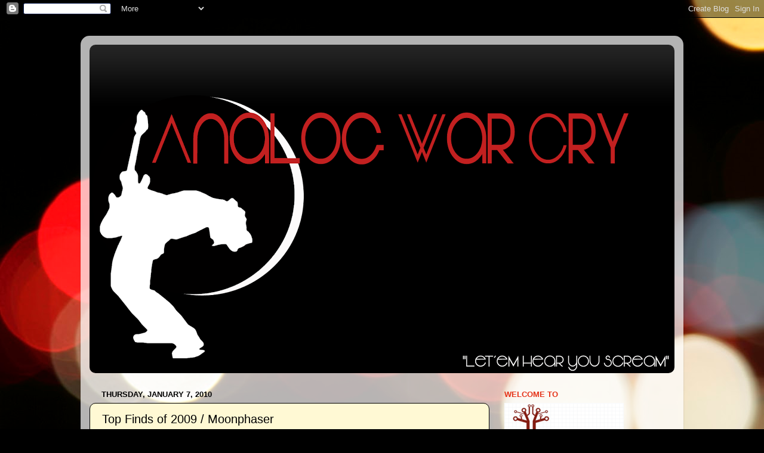

--- FILE ---
content_type: text/html; charset=UTF-8
request_url: http://analogwarcry.blogspot.com/2010/01/top-finds-of-2009-moonphaser.html
body_size: 24543
content:
<!DOCTYPE html>
<html class='v2' dir='ltr' lang='en'>
<head>
<link href='https://www.blogger.com/static/v1/widgets/335934321-css_bundle_v2.css' rel='stylesheet' type='text/css'/>
<meta content='width=1100' name='viewport'/>
<meta content='text/html; charset=UTF-8' http-equiv='Content-Type'/>
<meta content='blogger' name='generator'/>
<link href='http://analogwarcry.blogspot.com/favicon.ico' rel='icon' type='image/x-icon'/>
<link href='http://analogwarcry.blogspot.com/2010/01/top-finds-of-2009-moonphaser.html' rel='canonical'/>
<link rel="alternate" type="application/atom+xml" title="Analog War Cry - Atom" href="http://analogwarcry.blogspot.com/feeds/posts/default" />
<link rel="alternate" type="application/rss+xml" title="Analog War Cry - RSS" href="http://analogwarcry.blogspot.com/feeds/posts/default?alt=rss" />
<link rel="service.post" type="application/atom+xml" title="Analog War Cry - Atom" href="https://www.blogger.com/feeds/5660922115344746686/posts/default" />

<link rel="alternate" type="application/atom+xml" title="Analog War Cry - Atom" href="http://analogwarcry.blogspot.com/feeds/3392454769295599775/comments/default" />
<!--Can't find substitution for tag [blog.ieCssRetrofitLinks]-->
<link href='https://blogger.googleusercontent.com/img/b/R29vZ2xl/AVvXsEhNE8JnytfP_kDQq4xDdE9c0X8Wopie24UelepRvNLeVouTsQ8mAtYTBAthiZW2hAjzbBXueedvn3ld2OPP6hUkrlHC7erAMDrm5qAfxgqXVO4DIIESLXQsoToCHCry7kXmcV250ECUKUU/s400/logo.jpg' rel='image_src'/>
<meta content='http://analogwarcry.blogspot.com/2010/01/top-finds-of-2009-moonphaser.html' property='og:url'/>
<meta content='Top Finds of 2009 / Moonphaser' property='og:title'/>
<meta content='We discovered, got to test, and were introduced to lots of a great gear this past year. In all the years I have been playing music never hav...' property='og:description'/>
<meta content='https://blogger.googleusercontent.com/img/b/R29vZ2xl/AVvXsEhNE8JnytfP_kDQq4xDdE9c0X8Wopie24UelepRvNLeVouTsQ8mAtYTBAthiZW2hAjzbBXueedvn3ld2OPP6hUkrlHC7erAMDrm5qAfxgqXVO4DIIESLXQsoToCHCry7kXmcV250ECUKUU/w1200-h630-p-k-no-nu/logo.jpg' property='og:image'/>
<title>Analog War Cry: Top Finds of 2009 / Moonphaser</title>
<style id='page-skin-1' type='text/css'><!--
/*-----------------------------------------------
Blogger Template Style
Name:     Picture Window
Designer: Blogger
URL:      www.blogger.com
----------------------------------------------- */
/* Content
----------------------------------------------- */
body {
font: normal normal 15px Arial, Tahoma, Helvetica, FreeSans, sans-serif;
color: #000000;
background: #000000 url(//themes.googleusercontent.com/image?id=18Yv0qxYK1UbLtMBOpx2o3N9Z0wqsOsgfdJWTmpRs4JewWLu3-HxArr4pRGA94hV2vwu4) no-repeat fixed top center /* Credit: sebastian-julian (http://www.istockphoto.com/googleimages.php?id=9907478&platform=blogger) */;
}
html body .region-inner {
min-width: 0;
max-width: 100%;
width: auto;
}
.content-outer {
font-size: 90%;
}
a:link {
text-decoration:none;
color: #000000;
}
a:visited {
text-decoration:none;
color: #000000;
}
a:hover {
text-decoration:underline;
color: #9f220d;
}
.content-outer {
background: transparent url(//www.blogblog.com/1kt/transparent/white80.png) repeat scroll top left;
-moz-border-radius: 15px;
-webkit-border-radius: 15px;
-goog-ms-border-radius: 15px;
border-radius: 15px;
-moz-box-shadow: 0 0 3px rgba(0, 0, 0, .15);
-webkit-box-shadow: 0 0 3px rgba(0, 0, 0, .15);
-goog-ms-box-shadow: 0 0 3px rgba(0, 0, 0, .15);
box-shadow: 0 0 3px rgba(0, 0, 0, .15);
margin: 30px auto;
}
.content-inner {
padding: 15px;
}
/* Header
----------------------------------------------- */
.header-outer {
background: #000000 url(//www.blogblog.com/1kt/transparent/header_gradient_shade.png) repeat-x scroll top left;
_background-image: none;
color: #ffffff;
-moz-border-radius: 10px;
-webkit-border-radius: 10px;
-goog-ms-border-radius: 10px;
border-radius: 10px;
}
.Header img, .Header #header-inner {
-moz-border-radius: 10px;
-webkit-border-radius: 10px;
-goog-ms-border-radius: 10px;
border-radius: 10px;
}
.header-inner .Header .titlewrapper,
.header-inner .Header .descriptionwrapper {
padding-left: 30px;
padding-right: 30px;
}
.Header h1 {
font: normal bold 36px Arial, Tahoma, Helvetica, FreeSans, sans-serif;
text-shadow: 1px 1px 3px rgba(0, 0, 0, 0.3);
}
.Header h1 a {
color: #ffffff;
}
.Header .description {
font-size: 130%;
}
/* Tabs
----------------------------------------------- */
.tabs-inner {
margin: .5em 0 0;
padding: 0;
}
.tabs-inner .section {
margin: 0;
}
.tabs-inner .widget ul {
padding: 0;
background: #f1f1f1 url(//www.blogblog.com/1kt/transparent/tabs_gradient_shade.png) repeat scroll bottom;
-moz-border-radius: 10px;
-webkit-border-radius: 10px;
-goog-ms-border-radius: 10px;
border-radius: 10px;
}
.tabs-inner .widget li {
border: none;
}
.tabs-inner .widget li a {
display: inline-block;
padding: .5em 1em;
margin-right: 0;
color: #e53319;
font: normal normal 15px Arial, Tahoma, Helvetica, FreeSans, sans-serif;
-moz-border-radius: 0 0 0 0;
-webkit-border-top-left-radius: 0;
-webkit-border-top-right-radius: 0;
-goog-ms-border-radius: 0 0 0 0;
border-radius: 0 0 0 0;
background: transparent none no-repeat scroll top left;
border-right: 1px solid #c6c6c6;
}
.tabs-inner .widget li:first-child a {
padding-left: 1.25em;
-moz-border-radius-topleft: 10px;
-moz-border-radius-bottomleft: 10px;
-webkit-border-top-left-radius: 10px;
-webkit-border-bottom-left-radius: 10px;
-goog-ms-border-top-left-radius: 10px;
-goog-ms-border-bottom-left-radius: 10px;
border-top-left-radius: 10px;
border-bottom-left-radius: 10px;
}
.tabs-inner .widget li.selected a,
.tabs-inner .widget li a:hover {
position: relative;
z-index: 1;
background: #ffffff url(//www.blogblog.com/1kt/transparent/tabs_gradient_shade.png) repeat scroll bottom;
color: #000000;
-moz-box-shadow: 0 0 0 rgba(0, 0, 0, .15);
-webkit-box-shadow: 0 0 0 rgba(0, 0, 0, .15);
-goog-ms-box-shadow: 0 0 0 rgba(0, 0, 0, .15);
box-shadow: 0 0 0 rgba(0, 0, 0, .15);
}
/* Headings
----------------------------------------------- */
h2 {
font: bold normal 13px Arial, Tahoma, Helvetica, FreeSans, sans-serif;
text-transform: uppercase;
color: #e53319;
margin: .5em 0;
}
/* Main
----------------------------------------------- */
.main-outer {
background: transparent none repeat scroll top center;
-moz-border-radius: 0 0 0 0;
-webkit-border-top-left-radius: 0;
-webkit-border-top-right-radius: 0;
-webkit-border-bottom-left-radius: 0;
-webkit-border-bottom-right-radius: 0;
-goog-ms-border-radius: 0 0 0 0;
border-radius: 0 0 0 0;
-moz-box-shadow: 0 0 0 rgba(0, 0, 0, .15);
-webkit-box-shadow: 0 0 0 rgba(0, 0, 0, .15);
-goog-ms-box-shadow: 0 0 0 rgba(0, 0, 0, .15);
box-shadow: 0 0 0 rgba(0, 0, 0, .15);
}
.main-inner {
padding: 15px 5px 20px;
}
.main-inner .column-center-inner {
padding: 0 0;
}
.main-inner .column-left-inner {
padding-left: 0;
}
.main-inner .column-right-inner {
padding-right: 0;
}
/* Posts
----------------------------------------------- */
h3.post-title {
margin: 0;
font: normal normal 20px Impact, sans-serif;
}
.comments h4 {
margin: 1em 0 0;
font: normal normal 20px Impact, sans-serif;
}
.date-header span {
color: #000000;
}
.post-outer {
background-color: #fff9d4;
border: solid 1px #000000;
-moz-border-radius: 10px;
-webkit-border-radius: 10px;
border-radius: 10px;
-goog-ms-border-radius: 10px;
padding: 15px 20px;
margin: 0 -20px 20px;
}
.post-body {
line-height: 1.4;
font-size: 110%;
position: relative;
}
.post-header {
margin: 0 0 1.5em;
color: #000000;
line-height: 1.6;
}
.post-footer {
margin: .5em 0 0;
color: #000000;
line-height: 1.6;
}
#blog-pager {
font-size: 140%
}
#comments .comment-author {
padding-top: 1.5em;
border-top: dashed 1px #ccc;
border-top: dashed 1px rgba(128, 128, 128, .5);
background-position: 0 1.5em;
}
#comments .comment-author:first-child {
padding-top: 0;
border-top: none;
}
.avatar-image-container {
margin: .2em 0 0;
}
/* Comments
----------------------------------------------- */
.comments .comments-content .icon.blog-author {
background-repeat: no-repeat;
background-image: url([data-uri]);
}
.comments .comments-content .loadmore a {
border-top: 1px solid #9f220d;
border-bottom: 1px solid #9f220d;
}
.comments .continue {
border-top: 2px solid #9f220d;
}
/* Widgets
----------------------------------------------- */
.widget ul, .widget #ArchiveList ul.flat {
padding: 0;
list-style: none;
}
.widget ul li, .widget #ArchiveList ul.flat li {
border-top: dashed 1px #ccc;
border-top: dashed 1px rgba(128, 128, 128, .5);
}
.widget ul li:first-child, .widget #ArchiveList ul.flat li:first-child {
border-top: none;
}
.widget .post-body ul {
list-style: disc;
}
.widget .post-body ul li {
border: none;
}
/* Footer
----------------------------------------------- */
.footer-outer {
color:#e9e9e9;
background: transparent url(https://resources.blogblog.com/blogblog/data/1kt/transparent/black50.png) repeat scroll top left;
-moz-border-radius: 10px 10px 10px 10px;
-webkit-border-top-left-radius: 10px;
-webkit-border-top-right-radius: 10px;
-webkit-border-bottom-left-radius: 10px;
-webkit-border-bottom-right-radius: 10px;
-goog-ms-border-radius: 10px 10px 10px 10px;
border-radius: 10px 10px 10px 10px;
-moz-box-shadow: 0 0 0 rgba(0, 0, 0, .15);
-webkit-box-shadow: 0 0 0 rgba(0, 0, 0, .15);
-goog-ms-box-shadow: 0 0 0 rgba(0, 0, 0, .15);
box-shadow: 0 0 0 rgba(0, 0, 0, .15);
}
.footer-inner {
padding: 10px 5px 20px;
}
.footer-outer a {
color: #fff9d4;
}
.footer-outer a:visited {
color: #c6bf8e;
}
.footer-outer a:hover {
color: #ffffff;
}
.footer-outer .widget h2 {
color: #b4b4b4;
}
/* Mobile
----------------------------------------------- */
html body.mobile {
height: auto;
}
html body.mobile {
min-height: 480px;
background-size: 100% auto;
}
.mobile .body-fauxcolumn-outer {
background: transparent none repeat scroll top left;
}
html .mobile .mobile-date-outer, html .mobile .blog-pager {
border-bottom: none;
background: transparent none repeat scroll top center;
margin-bottom: 10px;
}
.mobile .date-outer {
background: transparent none repeat scroll top center;
}
.mobile .header-outer, .mobile .main-outer,
.mobile .post-outer, .mobile .footer-outer {
-moz-border-radius: 0;
-webkit-border-radius: 0;
-goog-ms-border-radius: 0;
border-radius: 0;
}
.mobile .content-outer,
.mobile .main-outer,
.mobile .post-outer {
background: inherit;
border: none;
}
.mobile .content-outer {
font-size: 100%;
}
.mobile-link-button {
background-color: #000000;
}
.mobile-link-button a:link, .mobile-link-button a:visited {
color: #fff9d4;
}
.mobile-index-contents {
color: #000000;
}
.mobile .tabs-inner .PageList .widget-content {
background: #ffffff url(//www.blogblog.com/1kt/transparent/tabs_gradient_shade.png) repeat scroll bottom;
color: #000000;
}
.mobile .tabs-inner .PageList .widget-content .pagelist-arrow {
border-left: 1px solid #c6c6c6;
}

--></style>
<style id='template-skin-1' type='text/css'><!--
body {
min-width: 1010px;
}
.content-outer, .content-fauxcolumn-outer, .region-inner {
min-width: 1010px;
max-width: 1010px;
_width: 1010px;
}
.main-inner .columns {
padding-left: 0;
padding-right: 310px;
}
.main-inner .fauxcolumn-center-outer {
left: 0;
right: 310px;
/* IE6 does not respect left and right together */
_width: expression(this.parentNode.offsetWidth -
parseInt("0") -
parseInt("310px") + 'px');
}
.main-inner .fauxcolumn-left-outer {
width: 0;
}
.main-inner .fauxcolumn-right-outer {
width: 310px;
}
.main-inner .column-left-outer {
width: 0;
right: 100%;
margin-left: -0;
}
.main-inner .column-right-outer {
width: 310px;
margin-right: -310px;
}
#layout {
min-width: 0;
}
#layout .content-outer {
min-width: 0;
width: 800px;
}
#layout .region-inner {
min-width: 0;
width: auto;
}
body#layout div.add_widget {
padding: 8px;
}
body#layout div.add_widget a {
margin-left: 32px;
}
--></style>
<style>
    body {background-image:url(\/\/themes.googleusercontent.com\/image?id=18Yv0qxYK1UbLtMBOpx2o3N9Z0wqsOsgfdJWTmpRs4JewWLu3-HxArr4pRGA94hV2vwu4);}
    
@media (max-width: 200px) { body {background-image:url(\/\/themes.googleusercontent.com\/image?id=18Yv0qxYK1UbLtMBOpx2o3N9Z0wqsOsgfdJWTmpRs4JewWLu3-HxArr4pRGA94hV2vwu4&options=w200);}}
@media (max-width: 400px) and (min-width: 201px) { body {background-image:url(\/\/themes.googleusercontent.com\/image?id=18Yv0qxYK1UbLtMBOpx2o3N9Z0wqsOsgfdJWTmpRs4JewWLu3-HxArr4pRGA94hV2vwu4&options=w400);}}
@media (max-width: 800px) and (min-width: 401px) { body {background-image:url(\/\/themes.googleusercontent.com\/image?id=18Yv0qxYK1UbLtMBOpx2o3N9Z0wqsOsgfdJWTmpRs4JewWLu3-HxArr4pRGA94hV2vwu4&options=w800);}}
@media (max-width: 1200px) and (min-width: 801px) { body {background-image:url(\/\/themes.googleusercontent.com\/image?id=18Yv0qxYK1UbLtMBOpx2o3N9Z0wqsOsgfdJWTmpRs4JewWLu3-HxArr4pRGA94hV2vwu4&options=w1200);}}
/* Last tag covers anything over one higher than the previous max-size cap. */
@media (min-width: 1201px) { body {background-image:url(\/\/themes.googleusercontent.com\/image?id=18Yv0qxYK1UbLtMBOpx2o3N9Z0wqsOsgfdJWTmpRs4JewWLu3-HxArr4pRGA94hV2vwu4&options=w1600);}}
  </style>
<link href='https://www.blogger.com/dyn-css/authorization.css?targetBlogID=5660922115344746686&amp;zx=175471c6-a518-4311-803e-e7accf81246d' media='none' onload='if(media!=&#39;all&#39;)media=&#39;all&#39;' rel='stylesheet'/><noscript><link href='https://www.blogger.com/dyn-css/authorization.css?targetBlogID=5660922115344746686&amp;zx=175471c6-a518-4311-803e-e7accf81246d' rel='stylesheet'/></noscript>
<meta name='google-adsense-platform-account' content='ca-host-pub-1556223355139109'/>
<meta name='google-adsense-platform-domain' content='blogspot.com'/>

<!-- data-ad-client=ca-pub-2070364259104617 -->

</head>
<body class='loading variant-shade'>
<div class='navbar section' id='navbar' name='Navbar'><div class='widget Navbar' data-version='1' id='Navbar1'><script type="text/javascript">
    function setAttributeOnload(object, attribute, val) {
      if(window.addEventListener) {
        window.addEventListener('load',
          function(){ object[attribute] = val; }, false);
      } else {
        window.attachEvent('onload', function(){ object[attribute] = val; });
      }
    }
  </script>
<div id="navbar-iframe-container"></div>
<script type="text/javascript" src="https://apis.google.com/js/platform.js"></script>
<script type="text/javascript">
      gapi.load("gapi.iframes:gapi.iframes.style.bubble", function() {
        if (gapi.iframes && gapi.iframes.getContext) {
          gapi.iframes.getContext().openChild({
              url: 'https://www.blogger.com/navbar/5660922115344746686?po\x3d3392454769295599775\x26origin\x3dhttp://analogwarcry.blogspot.com',
              where: document.getElementById("navbar-iframe-container"),
              id: "navbar-iframe"
          });
        }
      });
    </script><script type="text/javascript">
(function() {
var script = document.createElement('script');
script.type = 'text/javascript';
script.src = '//pagead2.googlesyndication.com/pagead/js/google_top_exp.js';
var head = document.getElementsByTagName('head')[0];
if (head) {
head.appendChild(script);
}})();
</script>
</div></div>
<div class='body-fauxcolumns'>
<div class='fauxcolumn-outer body-fauxcolumn-outer'>
<div class='cap-top'>
<div class='cap-left'></div>
<div class='cap-right'></div>
</div>
<div class='fauxborder-left'>
<div class='fauxborder-right'></div>
<div class='fauxcolumn-inner'>
</div>
</div>
<div class='cap-bottom'>
<div class='cap-left'></div>
<div class='cap-right'></div>
</div>
</div>
</div>
<div class='content'>
<div class='content-fauxcolumns'>
<div class='fauxcolumn-outer content-fauxcolumn-outer'>
<div class='cap-top'>
<div class='cap-left'></div>
<div class='cap-right'></div>
</div>
<div class='fauxborder-left'>
<div class='fauxborder-right'></div>
<div class='fauxcolumn-inner'>
</div>
</div>
<div class='cap-bottom'>
<div class='cap-left'></div>
<div class='cap-right'></div>
</div>
</div>
</div>
<div class='content-outer'>
<div class='content-cap-top cap-top'>
<div class='cap-left'></div>
<div class='cap-right'></div>
</div>
<div class='fauxborder-left content-fauxborder-left'>
<div class='fauxborder-right content-fauxborder-right'></div>
<div class='content-inner'>
<header>
<div class='header-outer'>
<div class='header-cap-top cap-top'>
<div class='cap-left'></div>
<div class='cap-right'></div>
</div>
<div class='fauxborder-left header-fauxborder-left'>
<div class='fauxborder-right header-fauxborder-right'></div>
<div class='region-inner header-inner'>
<div class='header section' id='header' name='Header'><div class='widget Header' data-version='1' id='Header1'>
<div id='header-inner'>
<a href='http://analogwarcry.blogspot.com/' style='display: block'>
<img alt='Analog War Cry' height='551px; ' id='Header1_headerimg' src='https://blogger.googleusercontent.com/img/b/R29vZ2xl/AVvXsEhfGJy04o-ZhoNGFW0SNh4GJdhn0Tjl0vkNJh4it-GvWPCQT2aLXxpb7m_4ZVnazYMM4CXel3TZIe5v_992fMXPXxfu6jNuIPeB762ASk3_6aM_wIRJ_IfnNOfc1Y7MJn6hnSJjthQXetE/s980-r/Untitled-1.png' style='display: block' width='980px; '/>
</a>
</div>
</div></div>
</div>
</div>
<div class='header-cap-bottom cap-bottom'>
<div class='cap-left'></div>
<div class='cap-right'></div>
</div>
</div>
</header>
<div class='tabs-outer'>
<div class='tabs-cap-top cap-top'>
<div class='cap-left'></div>
<div class='cap-right'></div>
</div>
<div class='fauxborder-left tabs-fauxborder-left'>
<div class='fauxborder-right tabs-fauxborder-right'></div>
<div class='region-inner tabs-inner'>
<div class='tabs no-items section' id='crosscol' name='Cross-Column'></div>
<div class='tabs no-items section' id='crosscol-overflow' name='Cross-Column 2'></div>
</div>
</div>
<div class='tabs-cap-bottom cap-bottom'>
<div class='cap-left'></div>
<div class='cap-right'></div>
</div>
</div>
<div class='main-outer'>
<div class='main-cap-top cap-top'>
<div class='cap-left'></div>
<div class='cap-right'></div>
</div>
<div class='fauxborder-left main-fauxborder-left'>
<div class='fauxborder-right main-fauxborder-right'></div>
<div class='region-inner main-inner'>
<div class='columns fauxcolumns'>
<div class='fauxcolumn-outer fauxcolumn-center-outer'>
<div class='cap-top'>
<div class='cap-left'></div>
<div class='cap-right'></div>
</div>
<div class='fauxborder-left'>
<div class='fauxborder-right'></div>
<div class='fauxcolumn-inner'>
</div>
</div>
<div class='cap-bottom'>
<div class='cap-left'></div>
<div class='cap-right'></div>
</div>
</div>
<div class='fauxcolumn-outer fauxcolumn-left-outer'>
<div class='cap-top'>
<div class='cap-left'></div>
<div class='cap-right'></div>
</div>
<div class='fauxborder-left'>
<div class='fauxborder-right'></div>
<div class='fauxcolumn-inner'>
</div>
</div>
<div class='cap-bottom'>
<div class='cap-left'></div>
<div class='cap-right'></div>
</div>
</div>
<div class='fauxcolumn-outer fauxcolumn-right-outer'>
<div class='cap-top'>
<div class='cap-left'></div>
<div class='cap-right'></div>
</div>
<div class='fauxborder-left'>
<div class='fauxborder-right'></div>
<div class='fauxcolumn-inner'>
</div>
</div>
<div class='cap-bottom'>
<div class='cap-left'></div>
<div class='cap-right'></div>
</div>
</div>
<!-- corrects IE6 width calculation -->
<div class='columns-inner'>
<div class='column-center-outer'>
<div class='column-center-inner'>
<div class='main section' id='main' name='Main'><div class='widget Blog' data-version='1' id='Blog1'>
<div class='blog-posts hfeed'>

          <div class="date-outer">
        
<h2 class='date-header'><span>Thursday, January 7, 2010</span></h2>

          <div class="date-posts">
        
<div class='post-outer'>
<div class='post hentry uncustomized-post-template' itemprop='blogPost' itemscope='itemscope' itemtype='http://schema.org/BlogPosting'>
<meta content='https://blogger.googleusercontent.com/img/b/R29vZ2xl/AVvXsEhNE8JnytfP_kDQq4xDdE9c0X8Wopie24UelepRvNLeVouTsQ8mAtYTBAthiZW2hAjzbBXueedvn3ld2OPP6hUkrlHC7erAMDrm5qAfxgqXVO4DIIESLXQsoToCHCry7kXmcV250ECUKUU/s400/logo.jpg' itemprop='image_url'/>
<meta content='5660922115344746686' itemprop='blogId'/>
<meta content='3392454769295599775' itemprop='postId'/>
<a name='3392454769295599775'></a>
<h3 class='post-title entry-title' itemprop='name'>
Top Finds of 2009 / Moonphaser
</h3>
<div class='post-header'>
<div class='post-header-line-1'></div>
</div>
<div class='post-body entry-content' id='post-body-3392454769295599775' itemprop='description articleBody'>
<a href="https://blogger.googleusercontent.com/img/b/R29vZ2xl/AVvXsEhNE8JnytfP_kDQq4xDdE9c0X8Wopie24UelepRvNLeVouTsQ8mAtYTBAthiZW2hAjzbBXueedvn3ld2OPP6hUkrlHC7erAMDrm5qAfxgqXVO4DIIESLXQsoToCHCry7kXmcV250ECUKUU/s1600-h/logo.jpg" onblur="try {parent.deselectBloggerImageGracefully();} catch(e) {}" style="text-decoration: none;"><img alt="" border="0" id="BLOGGER_PHOTO_ID_5410890472257422738" src="https://blogger.googleusercontent.com/img/b/R29vZ2xl/AVvXsEhNE8JnytfP_kDQq4xDdE9c0X8Wopie24UelepRvNLeVouTsQ8mAtYTBAthiZW2hAjzbBXueedvn3ld2OPP6hUkrlHC7erAMDrm5qAfxgqXVO4DIIESLXQsoToCHCry7kXmcV250ECUKUU/s400/logo.jpg" style="display:block; margin:0px auto 10px; text-align:center;cursor:pointer; cursor:hand;width: 400px; height: 88px;" /></a><div style="text-align: center;"><span class="Apple-style-span"  style="color:#990000;"><span class="Apple-style-span"  style="font-size:x-large;"><b><span class="Apple-style-span"  style="color:#000000;"><span class="Apple-style-span"  style="font-size:large;"><br /></span></span></b></span></span></div><br /><div>We discovered, got to test, and were introduced to lots of a great gear this past year. In all the years I have been playing music never have I seen so much great quality, great sounding, and such innovative gear. It seemed like everywhere we looked there was another great company just waiting to be discovered. Out of all the killer gear we featured there were a few pieces that stood out, jumped out, and really caught our attention. Now we're not saying anything was better than anything else, or placing anything above or below anything else. After all, it is about preference right? What this month is about is us sharing that gear that was special to <i>us</i> for one reason or another. One of the Top Finds for me personally was Moonphase Guitar Electronics. I came across the Moonphase outfit a few months back while doing some hunting for phase shifters. A few weeks before this we had started getting emails from our readers asking us if we knew of any companies that were building great vintage sounding phasers. So I began to dig, and low and behold there it was, the Moonphaser. It was a handful of great reviews and articles that first caught my attention, then on the Moonphaser website I got hear some pretty damn impressive sound clips. I said to myself, "If this pedal sounds this good through a couple of MP3's it must sound even better up close and personal." The rest is history, I contacted David Cartwright and we worked out a review. From the moment I plugged into this pedal I fell in love with it. What can I say? This is one stunning stompbox. </div><div><br /></div><div style="text-align: center;">----------------------------------------------------</div><div style="text-align: center;"><br /></div><div><div style="text-align: center;"><div style="text-align: center; "><b><span class="Apple-style-span"  style=" ;font-size:x-large;"><span class="Apple-style-span"  style="color:#990000;">Moonphase Guitar Electronics</span></span></b></div><div style="text-align: center; "><span class="Apple-style-span" style="font-weight: bold; ">Little Shelford</span></div><div style="text-align: center; "><span class="Apple-style-span"  style="font-size:large;"><b>Cambridge, UK</b></span></div><div style="text-align: center; "><b>Builder: David Cartwright</b></div><div style="text-align: center; "><span class="Apple-style-span"  style="font-size:large;"><b>Years in the Game: 8</b></span></div><div style="text-align: center; "><span class="Apple-style-span"  style="font-size:large;"><b><br /></b></span></div><div style="text-align: center; "><span class="Apple-style-span"  style="font-size:large;"><b><br /></b></span></div></div><a href="https://blogger.googleusercontent.com/img/b/R29vZ2xl/AVvXsEinBLMfZoF5rCUna66ZmiZPLSvtWJEvOOya_m2ORkS36GvBjtD0L3Cv0G_AX2XpMJK9vFKowbCBYAopo5UdtaaK7wuMLvJcVjLtMtuMcNnSU3Van-Qa92Yp2xD0OhFPdjMyc0pyIaShe1E/s1600-h/GIT302.rev_quick.moon_prev-460-80.jpg" onblur="try {parent.deselectBloggerImageGracefully();} catch(e) {}"><img alt="" border="0" id="BLOGGER_PHOTO_ID_5410890240883693762" src="https://blogger.googleusercontent.com/img/b/R29vZ2xl/AVvXsEinBLMfZoF5rCUna66ZmiZPLSvtWJEvOOya_m2ORkS36GvBjtD0L3Cv0G_AX2XpMJK9vFKowbCBYAopo5UdtaaK7wuMLvJcVjLtMtuMcNnSU3Van-Qa92Yp2xD0OhFPdjMyc0pyIaShe1E/s400/GIT302.rev_quick.moon_prev-460-80.jpg" style="display:block; margin:0px auto 10px; text-align:center;cursor:pointer; cursor:hand;width: 400px; height: 300px;" /></a><div style="text-align: left;"><b><br /></b></div><div style="text-align: center;"><b><span class="Apple-style-span"  style="font-size:x-large;">Moonphaser</span></b></div><div style="text-align: center;"><span class="Apple-style-span"  style="color:#990000;"><span class="Apple-style-span"  style="font-size:large;">Analogue Phase Shifter</span></span></div><div style="text-align: center;"><span class="Apple-style-span"  style="color:#990000;"><span class="Apple-style-span"  style="font-size:large;"><br /></span></span></div><div style="text-align: center;"><span class="Apple-style-span"  style="color:#990000;"><br /></span></div><div style="text-align: left;">* Rich Spatial Effect</div><div style="text-align: left;">* Vintage Liquid Tone</div><div style="text-align: left;">* Six-Stage Phasing Circuit</div><div style="text-align: left;">* True Bypass Switching</div><div style="text-align: left;">* LED Power Indication</div><div style="text-align: left;">* LED Phasing Speed Indication</div><div style="text-align: left;">* 8 Seconds per Cycle - 6 Cycles per Second</div><div style="text-align: left;">* Long Internal Battery Life</div><div style="text-align: left;">* 2 Year Warranty </div><div style="text-align: left;">* Handbuilt in England</div><div style="text-align: left;"><br /></div><div style="text-align: left;"><br /></div><div style="text-align: center;">-----------------------------------------------------</div><div style="text-align: center;"><br /></div><div style="text-align: center;"><span class="Apple-style-span"  style="color:#990000;"><br /></span></div><div style="text-align: left;">                                                                                                                                                                                                                                                                                                                                                                                                                                                                                                                                                                                                                                                                                                                                                                                                                                                                                                                                                                                                                                                                                                                                                                                                                                                                                                                                  </div></div>The Moonphaser's sound is straight up 100% vintage and tone-to-the-bone full of soul. With absolute ease I was able to dial into both the psychedelic and classic rock eras. It is so important (at least for me it is) to have a phase shifter that isn't going to sound robotic or sharp. You have no idea how many phasers I have gone through looking for the right feel, "feel" is the key word here. This six-stage mono phaser will deliver a swimming-swirling, warm yet clear, evenly balanced phase shifting effect that will rival any vintage phase unit. Believe you me, I have been around lots of different great sounding vintage units and this baby can easily hold it's own. The Moonphaser's layout is very simple, one Speed knob, one Depth knob, and that's that. For an extra touch of class both knobs are made of steel and not plastic. Each control is very responsive, accurate, and will cover a lot of ground. I was able to find usable sounds throughout the entire range of both controls, and able to get both classic and modern tones. You can go from intense mind boggling phase shifting and rotary speaker sounds, to airy accents and subtle breathing effects for livening up your sound. The pedal can be powered by both 9V alkaline battery or 9Vdc power supply. The Moonphaser's guts are based around a 70's design, and uses NOS components for an ultimate classic feel. There are two LED's on board, one which indicates the bypassed and active modes, and the other pulsating the phase shifting speed. This makes for easy gigging and dialing in on the fly. Everything is housed in a heavy duty enclosure with simple, straight to the point artwork. The black and grey art design give it a slick look that works for me any day. Last the Moonphaser is true bypass and is designed/hand built in England. It is damn near impossible to find or hear any flaws in this pedal. The Moonphaser is all no frills, and no bull. <div><br /></div><div><br /></div><div>It was apparent from the get-go this was no ordinary phase shifter. Even before I plugged it in and turned it on I could see by it's construction that this was going to be a delight to play through. One of the many problems players have with phasers these days is that once they're engaged they can tend to eat away the meat &amp; potatoes of your tone. Your lows disappear, mids become weak, which make all the high frequencies in the phasing effect sound shrill and piercing. This is why vintage units are so appealing, because of their rich'n'full tone. These are the kinds of phase shifters you hear all over classic rock albums. Then again there are a few drawbacks that come with vintage units. Either they aren't made to last, or their designs are inconsistent. This means you never knew if you were gonna get a good unit or a bad one. With the Moonphaser all of these negatives are banished. You get a great sounding, great performing phase shifter that will deliver from stage to stage, and studio to studio. I started out with my main gigging axe and amp, dialed in the cleanest/sweetest guitar tone, and put the Moonphaser to work. First up to bat was my 4x10 Deville and Custom Telecaster. I started out with the pedal's knobs set all the way down and guitar in it's neck pickup. The Moonphaser produced a subtle effect that added just enough phasing to my tone to give it some extra character and depth. The balance between my root tone and phase effect was beautiful. I was stunned at how transparent the pedal was, I flipped back and fourth from on &amp; off and noticed 0% change in my root tone. This makes for great gigging and awesome recording. I went ahead and added in a bit more Depth and got one of the sweetest rhythm guitar tones I've ever heard come from my amp. Usually I'm not too big on using phasers to add body and size to my sound, I'm more of a tremolo or vibe guy when it comes to that. The Moonphaser has changed everything. It actually adds this subtle hint of low frequency that makes your tone stand out a bit more. This is great for those of you who use phasers in your lead tone and need to stand out from the mix. I actually started writing down settings as I was testing the pedal so I could go back and use them, you can never be too short of great sounding tones. Next I flipped into the guitar's bridge pickup, set the Moonphaser's Speed to about 50% and Depth at around 25%. This produced a perfect universal phasing effect that worked great with everything I threw at it. I added in one of my favorite overdrivers to the signal chain which created a world of swirling grit and liquid. One thing is for sure, the Moonphaser is definitely a pedal friendly unit. Many phasers will take over any effect you throw at them, making things either too weak or too harsh. This pedal was able to hold it's own through both cold and hot overdrive settings, screeching lead tones, and even sounded nice combined with fuzz boxes. It was nice to see none of the grit, distortion, or fuzz disappeared into thin air once I added in the Moonphaser. I went back to the clean tone and bumped both the Moonphaser's Speed and Depth knobs up to a good 50%. Again my root tone stayed right on target while the pedal went to work producing it's golden sound. In this setting I was able to reproduce some of the coolest David Gilmour phase shifting effects. If you're a Floyd fan like I am you will absolutely dig this pedal to the fullest. There is a trippy, hallucinogenic, multi-colored vibe to this pedal which makes it the perfect candidate for psychedelic music. That's the thing about a great phaser, you want it to give you visuals when listening to music, that's what kind of an effect the phase shifter is. Even when I jumped everything up to more extreme settings the phase effect stayed usable. Not once did I get a corny, cartoony, or overboard sound from the Moonphaser. I believe it's this pedal's ability to keep your root tone intact that makes it such a usable unit. The sweep of this pedal's phase effect is addicting! You'll find yourself inspired and moved to expand your playing into uncharted areas. If you're looking for a phase shifter that's gonna last, make it easy to deliver the sounds you want it to, and hand you a bit of yesterday's vibe. The Moonphaser is it. It sounds great through clean tones, dirty tones, and mixes well with other effects. To find a studio quality phaser in a stompbox these days is not easy. I'm sure you all know how expensive things can get when searching for the right modulation effects. The Moonphaser easily sits up top of the list of stompboxes that will be hunted down in the years to come, by which I mean this will be a collector's item. I am very excited to see what else David Cartwright comes up with in the future. In fact there is a overdrive/distortion unit in the works from Moonphase Guitar Electronics as we speak. I can only imagine how tuff of a pedal that will be. Until then we will stay patient and continue to fix on this magnificent pedal known as the Moonphaser. "Keep'em coming David we're more than ready for them."</div><div><br /></div><div><br /></div><div><div style="text-align: center;">-----------------------------------------------------</div></div><br /><br /><br /><a href="https://blogger.googleusercontent.com/img/b/R29vZ2xl/AVvXsEirARodAYWdaCKCxzgrB3_vPoNO5h_rgIBuwjlM2g2sGeVlGKLJV_k7K_KbRJubWQG0ykNDY6-Y0qmL-OcW4VFx0a8TdJZMOlmfAN6L6ExwrLBpOmafXODmWf3gJ86HR8dWVmVxpdvMHtc/s1600-h/Moonphaser.jpg" onblur="try {parent.deselectBloggerImageGracefully();} catch(e) {}"><img alt="" border="0" id="BLOGGER_PHOTO_ID_5424182292276093474" src="https://blogger.googleusercontent.com/img/b/R29vZ2xl/AVvXsEirARodAYWdaCKCxzgrB3_vPoNO5h_rgIBuwjlM2g2sGeVlGKLJV_k7K_KbRJubWQG0ykNDY6-Y0qmL-OcW4VFx0a8TdJZMOlmfAN6L6ExwrLBpOmafXODmWf3gJ86HR8dWVmVxpdvMHtc/s200/Moonphaser.jpg" style="float:right; margin:0 0 10px 10px;cursor:pointer; cursor:hand;width: 200px; height: 164px;" /></a><div style="text-align: center;"><br /></div><div style="text-align: center;">For info on Moonphase Guitar Electronics go to www.moonphaser.co.uk or click the direct link in our sidebar. Make sure to keep an eye out for more from this killer company. </div>
<div style='clear: both;'></div>
</div>
<div class='post-footer'>
<div class='post-footer-line post-footer-line-1'>
<span class='post-author vcard'>
Posted by
<span class='fn' itemprop='author' itemscope='itemscope' itemtype='http://schema.org/Person'>
<meta content='https://www.blogger.com/profile/05066459438262686675' itemprop='url'/>
<a class='g-profile' href='https://www.blogger.com/profile/05066459438262686675' rel='author' title='author profile'>
<span itemprop='name'>Alfie Cruz</span>
</a>
</span>
</span>
<span class='post-timestamp'>
at
<meta content='http://analogwarcry.blogspot.com/2010/01/top-finds-of-2009-moonphaser.html' itemprop='url'/>
<a class='timestamp-link' href='http://analogwarcry.blogspot.com/2010/01/top-finds-of-2009-moonphaser.html' rel='bookmark' title='permanent link'><abbr class='published' itemprop='datePublished' title='2010-01-07T18:00:00-08:00'>6:00&#8239;PM</abbr></a>
</span>
<span class='post-comment-link'>
</span>
<span class='post-icons'>
<span class='item-control blog-admin pid-980442287'>
<a href='https://www.blogger.com/post-edit.g?blogID=5660922115344746686&postID=3392454769295599775&from=pencil' title='Edit Post'>
<img alt='' class='icon-action' height='18' src='https://resources.blogblog.com/img/icon18_edit_allbkg.gif' width='18'/>
</a>
</span>
</span>
<div class='post-share-buttons goog-inline-block'>
</div>
</div>
<div class='post-footer-line post-footer-line-2'>
<span class='post-labels'>
Labels:
<a href='http://analogwarcry.blogspot.com/search/label/David%20Cartwright' rel='tag'>David Cartwright</a>,
<a href='http://analogwarcry.blogspot.com/search/label/Moonphase%20Guitar%20Electronics' rel='tag'>Moonphase Guitar Electronics</a>,
<a href='http://analogwarcry.blogspot.com/search/label/Moonphaser' rel='tag'>Moonphaser</a>,
<a href='http://analogwarcry.blogspot.com/search/label/Phase%20Shifters' rel='tag'>Phase Shifters</a>
</span>
</div>
<div class='post-footer-line post-footer-line-3'>
<span class='post-location'>
</span>
</div>
</div>
</div>
<div class='comments' id='comments'>
<a name='comments'></a>
<h4>No comments:</h4>
<div id='Blog1_comments-block-wrapper'>
<dl class='avatar-comment-indent' id='comments-block'>
</dl>
</div>
<p class='comment-footer'>
<div class='comment-form'>
<a name='comment-form'></a>
<h4 id='comment-post-message'>Post a Comment</h4>
<p>
</p>
<a href='https://www.blogger.com/comment/frame/5660922115344746686?po=3392454769295599775&hl=en&saa=85391&origin=http://analogwarcry.blogspot.com' id='comment-editor-src'></a>
<iframe allowtransparency='true' class='blogger-iframe-colorize blogger-comment-from-post' frameborder='0' height='410px' id='comment-editor' name='comment-editor' src='' width='100%'></iframe>
<script src='https://www.blogger.com/static/v1/jsbin/2830521187-comment_from_post_iframe.js' type='text/javascript'></script>
<script type='text/javascript'>
      BLOG_CMT_createIframe('https://www.blogger.com/rpc_relay.html');
    </script>
</div>
</p>
</div>
</div>

        </div></div>
      
</div>
<div class='blog-pager' id='blog-pager'>
<span id='blog-pager-newer-link'>
<a class='blog-pager-newer-link' href='http://analogwarcry.blogspot.com/2010/01/top-finds-of-2009-atomic-boost.html' id='Blog1_blog-pager-newer-link' title='Newer Post'>Newer Post</a>
</span>
<span id='blog-pager-older-link'>
<a class='blog-pager-older-link' href='http://analogwarcry.blogspot.com/2010/01/happy-new-year-you-gear-loving-freaks.html' id='Blog1_blog-pager-older-link' title='Older Post'>Older Post</a>
</span>
<a class='home-link' href='http://analogwarcry.blogspot.com/'>Home</a>
</div>
<div class='clear'></div>
<div class='post-feeds'>
<div class='feed-links'>
Subscribe to:
<a class='feed-link' href='http://analogwarcry.blogspot.com/feeds/3392454769295599775/comments/default' target='_blank' type='application/atom+xml'>Post Comments (Atom)</a>
</div>
</div>
</div></div>
</div>
</div>
<div class='column-left-outer'>
<div class='column-left-inner'>
<aside>
</aside>
</div>
</div>
<div class='column-right-outer'>
<div class='column-right-inner'>
<aside>
<div class='sidebar section' id='sidebar-right-1'><div class='widget Image' data-version='1' id='Image1'>
<h2>Welcome to</h2>
<div class='widget-content'>
<img alt='Welcome to' height='106' id='Image1_img' src='http://4.bp.blogspot.com/_uanuwTA7A-c/SxdQeh-kLzI/AAAAAAAAAsU/VmSMNMbT9oA/S240/ana+2.png' width='200'/>
<br/>
<span class='caption'>email me at analogwarcry@gmail.com</span>
</div>
<div class='clear'></div>
</div><div class='widget Profile' data-version='1' id='Profile1'>
<h2>About Me</h2>
<div class='widget-content'>
<a href='https://www.blogger.com/profile/05066459438262686675'><img alt='My photo' class='profile-img' height='53' src='//blogger.googleusercontent.com/img/b/R29vZ2xl/AVvXsEg1NDNPA24GqViYt67QxUl1oXieEa59nOs_ZeVjKP-GO0r_ZbPEIRTORWbN-Go_cNa4ZESXZog5C9yQ5iv4avpY46KAsLzRkAJbPcRIbq0Rkmg0ikZS3OzTWSjdv5mF7A/s220/ponch.jpg' width='80'/></a>
<dl class='profile-datablock'>
<dt class='profile-data'>
<a class='profile-name-link g-profile' href='https://www.blogger.com/profile/05066459438262686675' rel='author' style='background-image: url(//www.blogger.com/img/logo-16.png);'>
Alfie Cruz
</a>
</dt>
<dd class='profile-textblock'>Analog War Cry is here to provide the music playing world with as much info as we can acquire. It is our mission to help introduce to players to as many underground, indie, boutique, and one-man operations as possible. There is so much amazing sounding gear out there today that not always are we aware of it's existence. This is where we come in. We work our butts off to hunt down as many companies as possible, bringing you thorough descriptions of each gadget we find, and posting honest non-hype orientated articles. Please take some time to look over our site and shoot us your gear for review. We're always hungry for something new or unheard of. Analog War Cry does function on a donation basis, for which we are truly greatful. This gives us the opportunity to keep our site in existance and provides us with the means to grow. This is something we do out of passion and love for gear, and we would love to have ability to continue bringing you top notch reviews, articles, and demos. For more info email us at analogwarcry@gmail.com</dd>
</dl>
<a class='profile-link' href='https://www.blogger.com/profile/05066459438262686675' rel='author'>View my complete profile</a>
<div class='clear'></div>
</div>
</div><div class='widget HTML' data-version='1' id='HTML1'>
<h2 class='title'>MAILING LIST:</h2>
<div class='widget-content'>
<table border="0" style="background-color: #000000; padding: 5px;" cellspacing="0">
  <tr><td>
  
  </td></tr>
  <tr><td style="padding-left: 5px">
  <b>Subscribe to Analog War Cry</b>
  </td></tr>
  <form action="http://groups.google.com/group/analog-war-cry/boxsubscribe">
  <tr><td style="padding-left: 5px;">
  Email: <input name="email" type="text"/>
  <input value="Subscribe" name="sub" type="submit"/>
  </td></tr>
</form>
<tr><td align="right">
  <a href="http://groups.google.com/group/analog-war-cry">Visit this group</a>
</td></tr>
</table>
</div>
<div class='clear'></div>
</div><div class='widget Subscribe' data-version='1' id='Subscribe1'>
<div style='white-space:nowrap'>
<h2 class='title'>Subscribe To: Analog War Cry</h2>
<div class='widget-content'>
<div class='subscribe-wrapper subscribe-type-POST'>
<div class='subscribe expanded subscribe-type-POST' id='SW_READER_LIST_Subscribe1POST' style='display:none;'>
<div class='top'>
<span class='inner' onclick='return(_SW_toggleReaderList(event, "Subscribe1POST"));'>
<img class='subscribe-dropdown-arrow' src='https://resources.blogblog.com/img/widgets/arrow_dropdown.gif'/>
<img align='absmiddle' alt='' border='0' class='feed-icon' src='https://resources.blogblog.com/img/icon_feed12.png'/>
Posts
</span>
<div class='feed-reader-links'>
<a class='feed-reader-link' href='https://www.netvibes.com/subscribe.php?url=http%3A%2F%2Fanalogwarcry.blogspot.com%2Ffeeds%2Fposts%2Fdefault' target='_blank'>
<img src='https://resources.blogblog.com/img/widgets/subscribe-netvibes.png'/>
</a>
<a class='feed-reader-link' href='https://add.my.yahoo.com/content?url=http%3A%2F%2Fanalogwarcry.blogspot.com%2Ffeeds%2Fposts%2Fdefault' target='_blank'>
<img src='https://resources.blogblog.com/img/widgets/subscribe-yahoo.png'/>
</a>
<a class='feed-reader-link' href='http://analogwarcry.blogspot.com/feeds/posts/default' target='_blank'>
<img align='absmiddle' class='feed-icon' src='https://resources.blogblog.com/img/icon_feed12.png'/>
                  Atom
                </a>
</div>
</div>
<div class='bottom'></div>
</div>
<div class='subscribe' id='SW_READER_LIST_CLOSED_Subscribe1POST' onclick='return(_SW_toggleReaderList(event, "Subscribe1POST"));'>
<div class='top'>
<span class='inner'>
<img class='subscribe-dropdown-arrow' src='https://resources.blogblog.com/img/widgets/arrow_dropdown.gif'/>
<span onclick='return(_SW_toggleReaderList(event, "Subscribe1POST"));'>
<img align='absmiddle' alt='' border='0' class='feed-icon' src='https://resources.blogblog.com/img/icon_feed12.png'/>
Posts
</span>
</span>
</div>
<div class='bottom'></div>
</div>
</div>
<div class='subscribe-wrapper subscribe-type-PER_POST'>
<div class='subscribe expanded subscribe-type-PER_POST' id='SW_READER_LIST_Subscribe1PER_POST' style='display:none;'>
<div class='top'>
<span class='inner' onclick='return(_SW_toggleReaderList(event, "Subscribe1PER_POST"));'>
<img class='subscribe-dropdown-arrow' src='https://resources.blogblog.com/img/widgets/arrow_dropdown.gif'/>
<img align='absmiddle' alt='' border='0' class='feed-icon' src='https://resources.blogblog.com/img/icon_feed12.png'/>
Comments
</span>
<div class='feed-reader-links'>
<a class='feed-reader-link' href='https://www.netvibes.com/subscribe.php?url=http%3A%2F%2Fanalogwarcry.blogspot.com%2Ffeeds%2F3392454769295599775%2Fcomments%2Fdefault' target='_blank'>
<img src='https://resources.blogblog.com/img/widgets/subscribe-netvibes.png'/>
</a>
<a class='feed-reader-link' href='https://add.my.yahoo.com/content?url=http%3A%2F%2Fanalogwarcry.blogspot.com%2Ffeeds%2F3392454769295599775%2Fcomments%2Fdefault' target='_blank'>
<img src='https://resources.blogblog.com/img/widgets/subscribe-yahoo.png'/>
</a>
<a class='feed-reader-link' href='http://analogwarcry.blogspot.com/feeds/3392454769295599775/comments/default' target='_blank'>
<img align='absmiddle' class='feed-icon' src='https://resources.blogblog.com/img/icon_feed12.png'/>
                  Atom
                </a>
</div>
</div>
<div class='bottom'></div>
</div>
<div class='subscribe' id='SW_READER_LIST_CLOSED_Subscribe1PER_POST' onclick='return(_SW_toggleReaderList(event, "Subscribe1PER_POST"));'>
<div class='top'>
<span class='inner'>
<img class='subscribe-dropdown-arrow' src='https://resources.blogblog.com/img/widgets/arrow_dropdown.gif'/>
<span onclick='return(_SW_toggleReaderList(event, "Subscribe1PER_POST"));'>
<img align='absmiddle' alt='' border='0' class='feed-icon' src='https://resources.blogblog.com/img/icon_feed12.png'/>
Comments
</span>
</span>
</div>
<div class='bottom'></div>
</div>
</div>
<div style='clear:both'></div>
</div>
</div>
<div class='clear'></div>
</div><div class='widget BlogArchive' data-version='1' id='BlogArchive2'>
<h2>Blog Archive</h2>
<div class='widget-content'>
<div id='ArchiveList'>
<div id='BlogArchive2_ArchiveList'>
<ul class='hierarchy'>
<li class='archivedate collapsed'>
<a class='toggle' href='javascript:void(0)'>
<span class='zippy'>

        &#9658;&#160;
      
</span>
</a>
<a class='post-count-link' href='http://analogwarcry.blogspot.com/2020/'>
2020
</a>
<span class='post-count' dir='ltr'>(2)</span>
<ul class='hierarchy'>
<li class='archivedate collapsed'>
<a class='toggle' href='javascript:void(0)'>
<span class='zippy'>

        &#9658;&#160;
      
</span>
</a>
<a class='post-count-link' href='http://analogwarcry.blogspot.com/2020/03/'>
March
</a>
<span class='post-count' dir='ltr'>(1)</span>
</li>
</ul>
<ul class='hierarchy'>
<li class='archivedate collapsed'>
<a class='toggle' href='javascript:void(0)'>
<span class='zippy'>

        &#9658;&#160;
      
</span>
</a>
<a class='post-count-link' href='http://analogwarcry.blogspot.com/2020/02/'>
February
</a>
<span class='post-count' dir='ltr'>(1)</span>
</li>
</ul>
</li>
</ul>
<ul class='hierarchy'>
<li class='archivedate collapsed'>
<a class='toggle' href='javascript:void(0)'>
<span class='zippy'>

        &#9658;&#160;
      
</span>
</a>
<a class='post-count-link' href='http://analogwarcry.blogspot.com/2016/'>
2016
</a>
<span class='post-count' dir='ltr'>(6)</span>
<ul class='hierarchy'>
<li class='archivedate collapsed'>
<a class='toggle' href='javascript:void(0)'>
<span class='zippy'>

        &#9658;&#160;
      
</span>
</a>
<a class='post-count-link' href='http://analogwarcry.blogspot.com/2016/01/'>
January
</a>
<span class='post-count' dir='ltr'>(6)</span>
</li>
</ul>
</li>
</ul>
<ul class='hierarchy'>
<li class='archivedate collapsed'>
<a class='toggle' href='javascript:void(0)'>
<span class='zippy'>

        &#9658;&#160;
      
</span>
</a>
<a class='post-count-link' href='http://analogwarcry.blogspot.com/2015/'>
2015
</a>
<span class='post-count' dir='ltr'>(8)</span>
<ul class='hierarchy'>
<li class='archivedate collapsed'>
<a class='toggle' href='javascript:void(0)'>
<span class='zippy'>

        &#9658;&#160;
      
</span>
</a>
<a class='post-count-link' href='http://analogwarcry.blogspot.com/2015/12/'>
December
</a>
<span class='post-count' dir='ltr'>(1)</span>
</li>
</ul>
<ul class='hierarchy'>
<li class='archivedate collapsed'>
<a class='toggle' href='javascript:void(0)'>
<span class='zippy'>

        &#9658;&#160;
      
</span>
</a>
<a class='post-count-link' href='http://analogwarcry.blogspot.com/2015/11/'>
November
</a>
<span class='post-count' dir='ltr'>(1)</span>
</li>
</ul>
<ul class='hierarchy'>
<li class='archivedate collapsed'>
<a class='toggle' href='javascript:void(0)'>
<span class='zippy'>

        &#9658;&#160;
      
</span>
</a>
<a class='post-count-link' href='http://analogwarcry.blogspot.com/2015/10/'>
October
</a>
<span class='post-count' dir='ltr'>(1)</span>
</li>
</ul>
<ul class='hierarchy'>
<li class='archivedate collapsed'>
<a class='toggle' href='javascript:void(0)'>
<span class='zippy'>

        &#9658;&#160;
      
</span>
</a>
<a class='post-count-link' href='http://analogwarcry.blogspot.com/2015/09/'>
September
</a>
<span class='post-count' dir='ltr'>(5)</span>
</li>
</ul>
</li>
</ul>
<ul class='hierarchy'>
<li class='archivedate collapsed'>
<a class='toggle' href='javascript:void(0)'>
<span class='zippy'>

        &#9658;&#160;
      
</span>
</a>
<a class='post-count-link' href='http://analogwarcry.blogspot.com/2013/'>
2013
</a>
<span class='post-count' dir='ltr'>(1)</span>
<ul class='hierarchy'>
<li class='archivedate collapsed'>
<a class='toggle' href='javascript:void(0)'>
<span class='zippy'>

        &#9658;&#160;
      
</span>
</a>
<a class='post-count-link' href='http://analogwarcry.blogspot.com/2013/05/'>
May
</a>
<span class='post-count' dir='ltr'>(1)</span>
</li>
</ul>
</li>
</ul>
<ul class='hierarchy'>
<li class='archivedate collapsed'>
<a class='toggle' href='javascript:void(0)'>
<span class='zippy'>

        &#9658;&#160;
      
</span>
</a>
<a class='post-count-link' href='http://analogwarcry.blogspot.com/2012/'>
2012
</a>
<span class='post-count' dir='ltr'>(1)</span>
<ul class='hierarchy'>
<li class='archivedate collapsed'>
<a class='toggle' href='javascript:void(0)'>
<span class='zippy'>

        &#9658;&#160;
      
</span>
</a>
<a class='post-count-link' href='http://analogwarcry.blogspot.com/2012/01/'>
January
</a>
<span class='post-count' dir='ltr'>(1)</span>
</li>
</ul>
</li>
</ul>
<ul class='hierarchy'>
<li class='archivedate collapsed'>
<a class='toggle' href='javascript:void(0)'>
<span class='zippy'>

        &#9658;&#160;
      
</span>
</a>
<a class='post-count-link' href='http://analogwarcry.blogspot.com/2011/'>
2011
</a>
<span class='post-count' dir='ltr'>(14)</span>
<ul class='hierarchy'>
<li class='archivedate collapsed'>
<a class='toggle' href='javascript:void(0)'>
<span class='zippy'>

        &#9658;&#160;
      
</span>
</a>
<a class='post-count-link' href='http://analogwarcry.blogspot.com/2011/12/'>
December
</a>
<span class='post-count' dir='ltr'>(3)</span>
</li>
</ul>
<ul class='hierarchy'>
<li class='archivedate collapsed'>
<a class='toggle' href='javascript:void(0)'>
<span class='zippy'>

        &#9658;&#160;
      
</span>
</a>
<a class='post-count-link' href='http://analogwarcry.blogspot.com/2011/11/'>
November
</a>
<span class='post-count' dir='ltr'>(1)</span>
</li>
</ul>
<ul class='hierarchy'>
<li class='archivedate collapsed'>
<a class='toggle' href='javascript:void(0)'>
<span class='zippy'>

        &#9658;&#160;
      
</span>
</a>
<a class='post-count-link' href='http://analogwarcry.blogspot.com/2011/08/'>
August
</a>
<span class='post-count' dir='ltr'>(1)</span>
</li>
</ul>
<ul class='hierarchy'>
<li class='archivedate collapsed'>
<a class='toggle' href='javascript:void(0)'>
<span class='zippy'>

        &#9658;&#160;
      
</span>
</a>
<a class='post-count-link' href='http://analogwarcry.blogspot.com/2011/02/'>
February
</a>
<span class='post-count' dir='ltr'>(6)</span>
</li>
</ul>
<ul class='hierarchy'>
<li class='archivedate collapsed'>
<a class='toggle' href='javascript:void(0)'>
<span class='zippy'>

        &#9658;&#160;
      
</span>
</a>
<a class='post-count-link' href='http://analogwarcry.blogspot.com/2011/01/'>
January
</a>
<span class='post-count' dir='ltr'>(3)</span>
</li>
</ul>
</li>
</ul>
<ul class='hierarchy'>
<li class='archivedate expanded'>
<a class='toggle' href='javascript:void(0)'>
<span class='zippy toggle-open'>

        &#9660;&#160;
      
</span>
</a>
<a class='post-count-link' href='http://analogwarcry.blogspot.com/2010/'>
2010
</a>
<span class='post-count' dir='ltr'>(104)</span>
<ul class='hierarchy'>
<li class='archivedate collapsed'>
<a class='toggle' href='javascript:void(0)'>
<span class='zippy'>

        &#9658;&#160;
      
</span>
</a>
<a class='post-count-link' href='http://analogwarcry.blogspot.com/2010/12/'>
December
</a>
<span class='post-count' dir='ltr'>(6)</span>
</li>
</ul>
<ul class='hierarchy'>
<li class='archivedate collapsed'>
<a class='toggle' href='javascript:void(0)'>
<span class='zippy'>

        &#9658;&#160;
      
</span>
</a>
<a class='post-count-link' href='http://analogwarcry.blogspot.com/2010/11/'>
November
</a>
<span class='post-count' dir='ltr'>(4)</span>
</li>
</ul>
<ul class='hierarchy'>
<li class='archivedate collapsed'>
<a class='toggle' href='javascript:void(0)'>
<span class='zippy'>

        &#9658;&#160;
      
</span>
</a>
<a class='post-count-link' href='http://analogwarcry.blogspot.com/2010/10/'>
October
</a>
<span class='post-count' dir='ltr'>(9)</span>
</li>
</ul>
<ul class='hierarchy'>
<li class='archivedate collapsed'>
<a class='toggle' href='javascript:void(0)'>
<span class='zippy'>

        &#9658;&#160;
      
</span>
</a>
<a class='post-count-link' href='http://analogwarcry.blogspot.com/2010/09/'>
September
</a>
<span class='post-count' dir='ltr'>(17)</span>
</li>
</ul>
<ul class='hierarchy'>
<li class='archivedate collapsed'>
<a class='toggle' href='javascript:void(0)'>
<span class='zippy'>

        &#9658;&#160;
      
</span>
</a>
<a class='post-count-link' href='http://analogwarcry.blogspot.com/2010/08/'>
August
</a>
<span class='post-count' dir='ltr'>(12)</span>
</li>
</ul>
<ul class='hierarchy'>
<li class='archivedate collapsed'>
<a class='toggle' href='javascript:void(0)'>
<span class='zippy'>

        &#9658;&#160;
      
</span>
</a>
<a class='post-count-link' href='http://analogwarcry.blogspot.com/2010/07/'>
July
</a>
<span class='post-count' dir='ltr'>(9)</span>
</li>
</ul>
<ul class='hierarchy'>
<li class='archivedate collapsed'>
<a class='toggle' href='javascript:void(0)'>
<span class='zippy'>

        &#9658;&#160;
      
</span>
</a>
<a class='post-count-link' href='http://analogwarcry.blogspot.com/2010/06/'>
June
</a>
<span class='post-count' dir='ltr'>(2)</span>
</li>
</ul>
<ul class='hierarchy'>
<li class='archivedate collapsed'>
<a class='toggle' href='javascript:void(0)'>
<span class='zippy'>

        &#9658;&#160;
      
</span>
</a>
<a class='post-count-link' href='http://analogwarcry.blogspot.com/2010/05/'>
May
</a>
<span class='post-count' dir='ltr'>(5)</span>
</li>
</ul>
<ul class='hierarchy'>
<li class='archivedate collapsed'>
<a class='toggle' href='javascript:void(0)'>
<span class='zippy'>

        &#9658;&#160;
      
</span>
</a>
<a class='post-count-link' href='http://analogwarcry.blogspot.com/2010/04/'>
April
</a>
<span class='post-count' dir='ltr'>(4)</span>
</li>
</ul>
<ul class='hierarchy'>
<li class='archivedate collapsed'>
<a class='toggle' href='javascript:void(0)'>
<span class='zippy'>

        &#9658;&#160;
      
</span>
</a>
<a class='post-count-link' href='http://analogwarcry.blogspot.com/2010/03/'>
March
</a>
<span class='post-count' dir='ltr'>(9)</span>
</li>
</ul>
<ul class='hierarchy'>
<li class='archivedate collapsed'>
<a class='toggle' href='javascript:void(0)'>
<span class='zippy'>

        &#9658;&#160;
      
</span>
</a>
<a class='post-count-link' href='http://analogwarcry.blogspot.com/2010/02/'>
February
</a>
<span class='post-count' dir='ltr'>(11)</span>
</li>
</ul>
<ul class='hierarchy'>
<li class='archivedate expanded'>
<a class='toggle' href='javascript:void(0)'>
<span class='zippy toggle-open'>

        &#9660;&#160;
      
</span>
</a>
<a class='post-count-link' href='http://analogwarcry.blogspot.com/2010/01/'>
January
</a>
<span class='post-count' dir='ltr'>(16)</span>
<ul class='posts'>
<li><a href='http://analogwarcry.blogspot.com/2010/01/top-finds-of-2009-jensen-jet-series.html'>Top Finds of 2009 / Jensen Jet Series</a></li>
<li><a href='http://analogwarcry.blogspot.com/2010/01/top-finds-of-2009-guyatone-mighty-micro.html'>Top Finds of 2009 / Guyatone Mighty Micro Series</a></li>
<li><a href='http://analogwarcry.blogspot.com/2010/01/godlyke-charity-raffle-for-haitian.html'>Godlyke: Charity Raffle for Haitian Disaster</a></li>
<li><a href='http://analogwarcry.blogspot.com/2010/01/top-finds-of-2009-bmf-effects.html'>Top Finds of 2009 / BMF Effects</a></li>
<li><a href='http://analogwarcry.blogspot.com/2010/01/top-finds-of-2009-son-of-bee.html'>Top Finds of 2009 / Son of Bee</a></li>
<li><a href='http://analogwarcry.blogspot.com/2010/01/top-finds-of-2009-double-drive-3x.html'>Top Finds of 2009 / Double Drive 3X</a></li>
<li><a href='http://analogwarcry.blogspot.com/2010/01/top-finds-of-2009-dentone-bolthead-fuzz.html'>Top Finds of 2009 / DenTone Bolthead Fuzz</a></li>
<li><a href='http://analogwarcry.blogspot.com/2010/01/top-finds-of-2009-blues-pearl-amp-co.html'>Top Finds of 2009 / Blues Pearl Amp Co.</a></li>
<li><a href='http://analogwarcry.blogspot.com/2010/01/top-finds-of-2009-fryer-brian-may.html'>Top Finds of 2009 / Fryer: Brian May Treble Boosters</a></li>
<li><a href='http://analogwarcry.blogspot.com/2010/01/top-finds-of-2009-tone-god.html'>Top Finds of 2009 / The Tone God</a></li>
<li><a href='http://analogwarcry.blogspot.com/2010/01/top-finds-of-2009-skincontrol-pedals.html'>Top Finds of 2009 / Skincontrol Pedals</a></li>
<li><a href='http://analogwarcry.blogspot.com/2010/01/top-finds-of-2009-heaven-57-pickups.html'>Top Finds of 2009 / Heaven 57 Pickups</a></li>
<li><a href='http://analogwarcry.blogspot.com/2010/01/top-finds-of-2009-corex2-diy-kit.html'>Top Finds of 2009 / CoreX2 DIY Kit</a></li>
<li><a href='http://analogwarcry.blogspot.com/2010/01/top-finds-of-2009-atomic-boost.html'>Top Finds of 2009 / Atomic Boost</a></li>
<li><a href='http://analogwarcry.blogspot.com/2010/01/top-finds-of-2009-moonphaser.html'>Top Finds of 2009 / Moonphaser</a></li>
<li><a href='http://analogwarcry.blogspot.com/2010/01/happy-new-year-you-gear-loving-freaks.html'>Happy New Year You Gear Loving Freaks</a></li>
</ul>
</li>
</ul>
</li>
</ul>
<ul class='hierarchy'>
<li class='archivedate collapsed'>
<a class='toggle' href='javascript:void(0)'>
<span class='zippy'>

        &#9658;&#160;
      
</span>
</a>
<a class='post-count-link' href='http://analogwarcry.blogspot.com/2009/'>
2009
</a>
<span class='post-count' dir='ltr'>(113)</span>
<ul class='hierarchy'>
<li class='archivedate collapsed'>
<a class='toggle' href='javascript:void(0)'>
<span class='zippy'>

        &#9658;&#160;
      
</span>
</a>
<a class='post-count-link' href='http://analogwarcry.blogspot.com/2009/12/'>
December
</a>
<span class='post-count' dir='ltr'>(17)</span>
</li>
</ul>
<ul class='hierarchy'>
<li class='archivedate collapsed'>
<a class='toggle' href='javascript:void(0)'>
<span class='zippy'>

        &#9658;&#160;
      
</span>
</a>
<a class='post-count-link' href='http://analogwarcry.blogspot.com/2009/11/'>
November
</a>
<span class='post-count' dir='ltr'>(14)</span>
</li>
</ul>
<ul class='hierarchy'>
<li class='archivedate collapsed'>
<a class='toggle' href='javascript:void(0)'>
<span class='zippy'>

        &#9658;&#160;
      
</span>
</a>
<a class='post-count-link' href='http://analogwarcry.blogspot.com/2009/10/'>
October
</a>
<span class='post-count' dir='ltr'>(7)</span>
</li>
</ul>
<ul class='hierarchy'>
<li class='archivedate collapsed'>
<a class='toggle' href='javascript:void(0)'>
<span class='zippy'>

        &#9658;&#160;
      
</span>
</a>
<a class='post-count-link' href='http://analogwarcry.blogspot.com/2009/09/'>
September
</a>
<span class='post-count' dir='ltr'>(13)</span>
</li>
</ul>
<ul class='hierarchy'>
<li class='archivedate collapsed'>
<a class='toggle' href='javascript:void(0)'>
<span class='zippy'>

        &#9658;&#160;
      
</span>
</a>
<a class='post-count-link' href='http://analogwarcry.blogspot.com/2009/08/'>
August
</a>
<span class='post-count' dir='ltr'>(12)</span>
</li>
</ul>
<ul class='hierarchy'>
<li class='archivedate collapsed'>
<a class='toggle' href='javascript:void(0)'>
<span class='zippy'>

        &#9658;&#160;
      
</span>
</a>
<a class='post-count-link' href='http://analogwarcry.blogspot.com/2009/07/'>
July
</a>
<span class='post-count' dir='ltr'>(3)</span>
</li>
</ul>
<ul class='hierarchy'>
<li class='archivedate collapsed'>
<a class='toggle' href='javascript:void(0)'>
<span class='zippy'>

        &#9658;&#160;
      
</span>
</a>
<a class='post-count-link' href='http://analogwarcry.blogspot.com/2009/06/'>
June
</a>
<span class='post-count' dir='ltr'>(6)</span>
</li>
</ul>
<ul class='hierarchy'>
<li class='archivedate collapsed'>
<a class='toggle' href='javascript:void(0)'>
<span class='zippy'>

        &#9658;&#160;
      
</span>
</a>
<a class='post-count-link' href='http://analogwarcry.blogspot.com/2009/05/'>
May
</a>
<span class='post-count' dir='ltr'>(2)</span>
</li>
</ul>
<ul class='hierarchy'>
<li class='archivedate collapsed'>
<a class='toggle' href='javascript:void(0)'>
<span class='zippy'>

        &#9658;&#160;
      
</span>
</a>
<a class='post-count-link' href='http://analogwarcry.blogspot.com/2009/04/'>
April
</a>
<span class='post-count' dir='ltr'>(7)</span>
</li>
</ul>
<ul class='hierarchy'>
<li class='archivedate collapsed'>
<a class='toggle' href='javascript:void(0)'>
<span class='zippy'>

        &#9658;&#160;
      
</span>
</a>
<a class='post-count-link' href='http://analogwarcry.blogspot.com/2009/03/'>
March
</a>
<span class='post-count' dir='ltr'>(10)</span>
</li>
</ul>
<ul class='hierarchy'>
<li class='archivedate collapsed'>
<a class='toggle' href='javascript:void(0)'>
<span class='zippy'>

        &#9658;&#160;
      
</span>
</a>
<a class='post-count-link' href='http://analogwarcry.blogspot.com/2009/02/'>
February
</a>
<span class='post-count' dir='ltr'>(22)</span>
</li>
</ul>
</li>
</ul>
</div>
</div>
<div class='clear'></div>
</div>
</div><div class='widget HTML' data-version='1' id='HTML2'>
<h2 class='title'>Statcounter</h2>
<div class='widget-content'>
<!-- Start of StatCounter Code -->
<script type="text/javascript">
var sc_project=5080899; 
var sc_invisible=1; 
var sc_partition=58; 
var sc_click_stat=1; 
var sc_security="3d15727a"; 
</script>

<script src="http://www.statcounter.com/counter/counter_xhtml.js" type="text/javascript"></script><noscript><div class="statcounter"><a class="statcounter" href="http://www.statcounter.com/blogger/" title="blogger analytics"><img alt="blogger analytics" src="http://c.statcounter.com/5080899/0/3d15727a/1/" class="statcounter"/></a></div></noscript>
<!-- End of StatCounter Code -->
</div>
<div class='clear'></div>
</div><div class='widget Followers' data-version='1' id='Followers2'>
<h2 class='title'>Followers</h2>
<div class='widget-content'>
<div id='Followers2-wrapper'>
<div style='margin-right:2px;'>
<div><script type="text/javascript" src="https://apis.google.com/js/platform.js"></script>
<div id="followers-iframe-container"></div>
<script type="text/javascript">
    window.followersIframe = null;
    function followersIframeOpen(url) {
      gapi.load("gapi.iframes", function() {
        if (gapi.iframes && gapi.iframes.getContext) {
          window.followersIframe = gapi.iframes.getContext().openChild({
            url: url,
            where: document.getElementById("followers-iframe-container"),
            messageHandlersFilter: gapi.iframes.CROSS_ORIGIN_IFRAMES_FILTER,
            messageHandlers: {
              '_ready': function(obj) {
                window.followersIframe.getIframeEl().height = obj.height;
              },
              'reset': function() {
                window.followersIframe.close();
                followersIframeOpen("https://www.blogger.com/followers/frame/5660922115344746686?colors\x3dCgt0cmFuc3BhcmVudBILdHJhbnNwYXJlbnQaByMwMDAwMDAiByMwMDAwMDAqC3RyYW5zcGFyZW50MgcjZTUzMzE5OgcjMDAwMDAwQgcjMDAwMDAwSgcjMDAwMDAwUgcjMDAwMDAwWgt0cmFuc3BhcmVudA%3D%3D\x26pageSize\x3d21\x26hl\x3den\x26origin\x3dhttp://analogwarcry.blogspot.com");
              },
              'open': function(url) {
                window.followersIframe.close();
                followersIframeOpen(url);
              }
            }
          });
        }
      });
    }
    followersIframeOpen("https://www.blogger.com/followers/frame/5660922115344746686?colors\x3dCgt0cmFuc3BhcmVudBILdHJhbnNwYXJlbnQaByMwMDAwMDAiByMwMDAwMDAqC3RyYW5zcGFyZW50MgcjZTUzMzE5OgcjMDAwMDAwQgcjMDAwMDAwSgcjMDAwMDAwUgcjMDAwMDAwWgt0cmFuc3BhcmVudA%3D%3D\x26pageSize\x3d21\x26hl\x3den\x26origin\x3dhttp://analogwarcry.blogspot.com");
  </script></div>
</div>
</div>
<div class='clear'></div>
</div>
</div><div class='widget Image' data-version='1' id='Image49'>
<h2>LINKS</h2>
<div class='widget-content'>
<a href='http://www.bmfeffects.com/'>
<img alt='LINKS' height='46' id='Image49_img' src='http://2.bp.blogspot.com/_uanuwTA7A-c/S3c_mhXOq_I/AAAAAAAABGw/VL8I0vzRQs4/S1600-R/BMF+Logo+200+Wide.png' width='200'/>
</a>
<br/>
</div>
<div class='clear'></div>
</div><div class='widget Image' data-version='1' id='Image64'>
<div class='widget-content'>
<a href='http://www.reamp.com/'>
<img alt='' height='146' id='Image64_img' src='https://blogger.googleusercontent.com/img/b/R29vZ2xl/AVvXsEg8sPF1xOpgZ638FJnMQ4TKSwD2zAFaOrcNJHUqNAZ1ltHAifVuoOlP8pgZ_g9lAgXUAcna6XhNTNvcql6p0cTF9zqCIVzNqmrR0UFCC8q1KJtWE2e72aYr2xItAwmnvsdSs6cPDcm_GeM/s1600-r/Reamp.jpg' width='200'/>
</a>
<br/>
</div>
<div class='clear'></div>
</div><div class='widget Image' data-version='1' id='Image62'>
<div class='widget-content'>
<a href='http://www.roadrageprogear.com/index.html'>
<img alt='' height='155' id='Image62_img' src='https://blogger.googleusercontent.com/img/b/R29vZ2xl/AVvXsEgta590N-3O60Py1u7q75IGXc67mo24DlOZ_O4WuI4sei720rAXbk2szEnc6Hmx544thy-PJFRPyZzilC3S3PGpfw4G95rwt4UsQ2Kkjj2ECgZiLVsFi2d8SYxLhDHEbs0zvFvUOJX1Lkk/s240/RoadRageLogo1.gif' width='165'/>
</a>
<br/>
</div>
<div class='clear'></div>
</div><div class='widget Image' data-version='1' id='Image59'>
<div class='widget-content'>
<a href='http://www.jhaudio.com/'>
<img alt='' height='78' id='Image59_img' src='https://blogger.googleusercontent.com/img/b/R29vZ2xl/AVvXsEgH266u8wf61S_F4JR6tY3cB2Dr8Wzc9EdyL_wDFcXnxyNSpNPsnceRW5ATSteCqwqt7HNEt0BSrg8TGuOiFnZLdBQkk4c6wcF4Epi0IHio-mTcFzXxB2K63Qdhls0tnV_5Gc-DJOq0VIQ/s1600-r/JHA.jpg' width='166'/>
</a>
<br/>
</div>
<div class='clear'></div>
</div><div class='widget Image' data-version='1' id='Image54'>
<div class='widget-content'>
<img alt='' height='240' id='Image54_img' src='http://2.bp.blogspot.com/_uanuwTA7A-c/TJV9-9lntnI/AAAAAAAABp0/VK4QVfYVh7o/S240/xoticSmall+(1).jpg' width='168'/>
<br/>
</div>
<div class='clear'></div>
</div><div class='widget Image' data-version='1' id='Image31'>
<div class='widget-content'>
<a href='http://www.fairfieldcircuitry.com/'>
<img alt='' height='125' id='Image31_img' src='https://blogger.googleusercontent.com/img/b/R29vZ2xl/AVvXsEjTsExNOxuYC6b_3ydEZyxjo_jVlfTkSjgXLbiJk8fNo77s0GdjhqNIYGwNyBC2l3SHFFWKNU6SEpYwUm029U2vz6DORVVDo6g7Kvsc7Tj45mbcAhca7t0kOqmIn1Ccr_DGwNTBBIhI0K8/s240/FairfieldAWC3-200.png' width='150'/>
</a>
<br/>
</div>
<div class='clear'></div>
</div><div class='widget Image' data-version='1' id='Image57'>
<div class='widget-content'>
<a href='http://www.this1smyne.com/'>
<img alt='' height='100' id='Image57_img' src='http://3.bp.blogspot.com/_uanuwTA7A-c/TKIZbUFJWqI/AAAAAAAABu8/dgBhj6vKUl0/S1600-R/t1m+(1).jpg' width='200'/>
</a>
<br/>
</div>
<div class='clear'></div>
</div><div class='widget Image' data-version='1' id='Image24'>
<div class='widget-content'>
<a href='http://jensentone.com/'>
<img alt='' height='200' id='Image24_img' src='https://blogger.googleusercontent.com/img/b/R29vZ2xl/AVvXsEjIjiZ33CJ2ByCIBwGB81vWTceJnuq1AJ6fa3Necz12cXGlV9U8rIB5clGcuBL9COCfZQUhhhPSMrjcguH6asHIb9_pFBkpM_pk8pFN-F2JW-AcSJMNdorZjtRAJK-A3Fkojlkjrw1N734/s240/jensen_banner.gif' width='200'/>
</a>
<br/>
</div>
<div class='clear'></div>
</div><div class='widget Image' data-version='1' id='Image50'>
<div class='widget-content'>
<a href='http://www.drscientist.ca/'>
<img alt='' height='45' id='Image50_img' src='https://blogger.googleusercontent.com/img/b/R29vZ2xl/AVvXsEh-sCxtSOd9ho8BfUbJd6CB5cd7An_fCRdtsKfKlUdLdHOGETfkpirv9jNkBVU7hyqNeCbc2D-iOMJjQcz-xNEsy0Gk-P8-zeJ-Jz8OsywayPhXgFD7vjAdYwkcTilTTBUKBc4AuQuEnQc/s240/dr.jpg' width='151'/>
</a>
<br/>
</div>
<div class='clear'></div>
</div><div class='widget Image' data-version='1' id='Image21'>
<div class='widget-content'>
<a href='http://www.fryerguitars.com/'>
<img alt='' height='140' id='Image21_img' src='https://blogger.googleusercontent.com/img/b/R29vZ2xl/AVvXsEj-W_1_TaQP_PoxFJr24hrcL3T4eqYDaZWTU4vLw1GcwttP93qdywj41rPX6-Vg3K1Ys9Azc_ghoYQEEwoFwwWHpKlDcHWRP3v_wxScPvUcDOrsjyLKo5bV1hG9Vfeb4uh0JuAevt7ekqw/s1600-r/Fryer.jpg' width='200'/>
</a>
<br/>
</div>
<div class='clear'></div>
</div><div class='widget Image' data-version='1' id='Image3'>
<div class='widget-content'>
<a href='http://www.seppukufx.com'>
<img alt='' height='96' id='Image3_img' src='http://2.bp.blogspot.com/_uanuwTA7A-c/SYwOgFt_fwI/AAAAAAAAAEE/tGRIDohBLy0/S240/LOWGO+NEW.gif' width='200'/>
</a>
<br/>
</div>
<div class='clear'></div>
</div><div class='widget Image' data-version='1' id='Image45'>
<div class='widget-content'>
<a href='http://www.effectsdatabase.com/'>
<img alt='' height='102' id='Image45_img' src='https://blogger.googleusercontent.com/img/b/R29vZ2xl/AVvXsEh1_Lu6UQAeHF3BRx_BdvY5m1EuhqlHYeNlSn3Sl9kKvGuu0xFvZgeLB2WZe4l99KYW7gnNkuw26ev-9qtwnQ8o8H4HxDNrctEXJKbtnlNwGUQKDHecyhyseBjZBVgNNgonZFxCgzJSQng/s240/dffxdb-header-1.jpg' width='200'/>
</a>
<br/>
</div>
<div class='clear'></div>
</div><div class='widget Image' data-version='1' id='Image13'>
<div class='widget-content'>
<a href='http://www.analogman.com/'>
<img alt='' height='40' id='Image13_img' src='https://blogger.googleusercontent.com/img/b/R29vZ2xl/AVvXsEiR4_nHFz93wrpdyIRnKKgq8rjivPIED6f9w2vv5_HokNQYzo5TLxjU0mxkgOeDB36K1w3zLCElLdub_UMjL0mwCnFxaBVeVrM-EfmL89myGThtx310cTgafgLUPooozX0Vz9OhCLpy9YQ/s240/aman3-big.gif' width='200'/>
</a>
<br/>
</div>
<div class='clear'></div>
</div><div class='widget Image' data-version='1' id='Image35'>
<div class='widget-content'>
<a href='http://www.tortugaeffects.com/Tortuga_Effects.html'>
<img alt='' height='74' id='Image35_img' src='https://blogger.googleusercontent.com/img/b/R29vZ2xl/AVvXsEjJ7WuxEqtoHNrTwkkxyZKdGSUIHU_yRJ1mhkvqiYX0V1Cf3_2Z5jPp8xjzUJn-ZszlHKgn3_I93Ry7oLlgocXUIjVLD53vJdolgJPJwTdCX_SqY1vWVzVwH1YVky2O9XVim-xR_9SO5jQ/s240/TortugaLogo.png' width='200'/>
</a>
<br/>
</div>
<div class='clear'></div>
</div><div class='widget Image' data-version='1' id='Image47'>
<div class='widget-content'>
<a href='http://www.rawvintage.com/eng/'>
<img alt='' height='138' id='Image47_img' src='https://blogger.googleusercontent.com/img/b/R29vZ2xl/AVvXsEh7sPoNeSjLjDOiZDBRhBd7LuMMuHGLCDlIN-j5ua-XmOX2ovF1I2XCaXqAh9yT3a-8afEFdBpMFxVM5Sg91J4xarIFEbZhttCkmbX15SMg9HfUADBynxIQnFfP6BHWdqFffD8DtOmtLdg/s240/RV_logo_top2.gif' width='200'/>
</a>
<br/>
</div>
<div class='clear'></div>
</div><div class='widget Image' data-version='1' id='Image2'>
<div class='widget-content'>
<a href='http://www.vintagefx.com'>
<img alt='' height='67' id='Image2_img' src='https://blogger.googleusercontent.com/img/b/R29vZ2xl/AVvXsEj1ujnTwgDmexPwgKjdnQzxIySYUWJmwF_YBT9rZBRzH4yZDzWvT1XkL-jWx6TkwHhejWwKNbnNWgO-Jj_BoECD0kCcCd6NTBvWnMwToh-g_kE-XNbYbDbhIBVB-csrX3vP8Gkyc3vLc4M/s240/l_272ec3f142bf94f461175fbf0ae86285.jpg' width='200'/>
</a>
<br/>
</div>
<div class='clear'></div>
</div><div class='widget Image' data-version='1' id='Image43'>
<div class='widget-content'>
<a href='http://www.myspace.com/oxfuzz'>
<img alt='' height='158' id='Image43_img' src='https://blogger.googleusercontent.com/img/b/R29vZ2xl/AVvXsEijzx9C-rCGzvEqSxhoYVA-uw4D1DK71VG6rnTOQ6busmtmUWxCUMq5UwIURvFnlKVY6Y6NtSwfiOkpgqHC7yLhIsmdH5uSX2P2VbEv2EVuKcJRDdE9oobOWCwl8hEd5Tht9JFQCrn9kW8/s240/OX_Fuzz.jpg' width='200'/>
</a>
<br/>
</div>
<div class='clear'></div>
</div><div class='widget Image' data-version='1' id='Image46'>
<div class='widget-content'>
<a href='http://killerguitarcomponents.com/'>
<img alt='' height='114' id='Image46_img' src='http://4.bp.blogspot.com/_uanuwTA7A-c/TE3nLGK0-qI/AAAAAAAABWE/SceupczuZSc/S1600-R/Picture+3.png' width='200'/>
</a>
<br/>
</div>
<div class='clear'></div>
</div><div class='widget Image' data-version='1' id='Image44'>
<div class='widget-content'>
<a href='http://wayhuge.com'>
<img alt='' height='50' id='Image44_img' src='http://2.bp.blogspot.com/_uanuwTA7A-c/SrAdeTSeWgI/AAAAAAAAAdw/GH7AJGlUgag/S240/Way+Huge+Electronics.jpg' width='200'/>
</a>
<br/>
</div>
<div class='clear'></div>
</div><div class='widget Image' data-version='1' id='Image42'>
<div class='widget-content'>
<a href='http://www.davehallampsusa.com/'>
<img alt='' height='63' id='Image42_img' src='http://3.bp.blogspot.com/_uanuwTA7A-c/SpXk4pvNC2I/AAAAAAAAAaQ/OribbPl-c3s/S240/Picture+1.png' width='200'/>
</a>
<br/>
</div>
<div class='clear'></div>
</div><div class='widget Image' data-version='1' id='Image40'>
<div class='widget-content'>
<a href='http://www.machineheadpedals.com'>
<img alt='' height='70' id='Image40_img' src='https://blogger.googleusercontent.com/img/b/R29vZ2xl/AVvXsEgUcNvwDkUG8nECK1RRAqEIQjByXU-ERiBNPQq5D8ZFyvDRJJ_sR2lE-pFdKeZ7patVnJlrmVP3xvMxpDxKUdjTHmR2564RUz7o3Zt2wIkgLvY4JkOOxhBnqg8tLInk7dorjHB_SWGTeBw/s240/mhp_logo_border.gif' width='200'/>
</a>
<br/>
</div>
<div class='clear'></div>
</div><div class='widget Image' data-version='1' id='Image41'>
<div class='widget-content'>
<a href='http://www.ews-us.com'>
<img alt='' height='79' id='Image41_img' src='https://blogger.googleusercontent.com/img/b/R29vZ2xl/AVvXsEhTB3GE7o0Bn15zHEeW5ymmg89LKK3SQJvgf5Y1iy9YczFi7Q3DDE9-PVn8TMUpJ6ThT_Yy7aKZFQ3YCbC26R92_7mXwZJTZvxBLY7ZMFW8NM-JZCkpbN2SarF7TtJi9KK6hvHPKVsx8_I/s240/head_item_volumeCtrl.jpg' width='200'/>
</a>
<br/>
</div>
<div class='clear'></div>
</div><div class='widget Image' data-version='1' id='Image39'>
<div class='widget-content'>
<a href='http://www.skatterbrane.com'>
<img alt='' height='43' id='Image39_img' src='https://blogger.googleusercontent.com/img/b/R29vZ2xl/AVvXsEiT6dEvUryMpZzWXBaH9z8PcfyUucUYkgzHrol_UufTCEi27v1VZnZ9woZPkB42KmiMDu4CI5X6JRp5bXA4clKB9qQlJwVb4v6pguBzl4grKhhqUG2CjAdidLiTKONhjtBAjr9Yhm3vDAQ/s1600-r/skatterbrane3.jpg' width='200'/>
</a>
<br/>
</div>
<div class='clear'></div>
</div><div class='widget Image' data-version='1' id='Image11'>
<div class='widget-content'>
<a href='http://www.mythfx.com'>
<img alt='' height='100' id='Image11_img' src='https://blogger.googleusercontent.com/img/b/R29vZ2xl/AVvXsEhN-MTT1WT-TN1FrW-Xvbq0jV_X-5Tu30LfYBwbVq2346uQYF7eWuEr5fmKXU9GB2IzVuX46uGAh84FpXww3A9PToHbpwCmEbgROCRos_P2aEE6PiVtCMcU20WezIZT5UbvXKYINW13uB4/s240/banner_g.gif' width='200'/>
</a>
<br/>
</div>
<div class='clear'></div>
</div><div class='widget Image' data-version='1' id='Image36'>
<div class='widget-content'>
<a href='http://www.stanhinesleypickups.com/'>
<img alt='' height='67' id='Image36_img' src='https://blogger.googleusercontent.com/img/b/R29vZ2xl/AVvXsEiDlaDRw7QcM6BjG2wh25HCMW1dO8910S-KrIUt-lmZB6IOeeuuipVBLyfXcka0NnXiK1VqPWDIihzvRw0aSOlLgu27qRPmPArw2bb712LMXPRSiE9djpgMtzaH093s-80Z-aQ90gmCHSk/s240/sh_pickups.GIF' width='200'/>
</a>
<br/>
</div>
<div class='clear'></div>
</div><div class='widget Image' data-version='1' id='Image28'>
<div class='widget-content'>
<a href='http://www.coreoneproduct.com/pages/cableweb/cablehome.html'>
<img alt='' height='190' id='Image28_img' src='http://4.bp.blogspot.com/_uanuwTA7A-c/StdZZWkx8uI/AAAAAAAAAi8/cYLibUj67ZA/S1600-R/BC+icom+coil+190.jpg' width='190'/>
</a>
<br/>
</div>
<div class='clear'></div>
</div><div class='widget Image' data-version='1' id='Image19'>
<div class='widget-content'>
<a href='http://angeltone.com/'>
<img alt='' height='49' id='Image19_img' src='https://blogger.googleusercontent.com/img/b/R29vZ2xl/AVvXsEjKMZs-oFBuMlb1jh70UUeD9Fp6lmdgp-GpCJFfgV0JfXaKayxnA7t-SvMag9z8bn3fATIrBNCiTHftayZYRrWiySROUz4n2iBuQJucYCPEwKs6cvFe0hGePpyHmohXkcdEvn4066fFYaA/s1600-r/mail.jpeg' width='200'/>
</a>
<br/>
</div>
<div class='clear'></div>
</div><div class='widget Image' data-version='1' id='Image37'>
<div class='widget-content'>
<a href='http://www.rumpelpickups.com'>
<img alt='' height='14' id='Image37_img' src='https://blogger.googleusercontent.com/img/b/R29vZ2xl/AVvXsEjvQZoF36uaDQBAKS9vsryzwetk8j2AtqBDjl801-xPHvHszFGRUUMs9jXyIt9maMgLynPFCrroCNFPikgq-g09xhe-UhHnI_-7OOCXGOzGMJSmPGIf90wwaNWbiy4DvMb5T8WcVCCKjPY/s240/pagetitle.img.png' width='195'/>
</a>
<br/>
</div>
<div class='clear'></div>
</div><div class='widget Image' data-version='1' id='Image33'>
<div class='widget-content'>
<a href='http://www.deeptripland.com/en/'>
<img alt='' height='151' id='Image33_img' src='http://2.bp.blogspot.com/_uanuwTA7A-c/SesULqnGZ7I/AAAAAAAAARU/Sax6plytPgg/S240/Picture+2.png' width='200'/>
</a>
<br/>
</div>
<div class='clear'></div>
</div><div class='widget Image' data-version='1' id='Image27'>
<div class='widget-content'>
<a href='http://hipkittyproducts.com/'>
<img alt='' height='219' id='Image27_img' src='https://blogger.googleusercontent.com/img/b/R29vZ2xl/AVvXsEhcrCP0hcyKrDQpA6AdfZrQrzl2g3e8kh1vcITzHy6kPcXqJo9_ggCpjryUIjP3bJDvhPzVKEDr46y1J-Q6pN3Lel5iFKK8UkXypnXBbfaxsR7rOD4HoL8xBsrxzuyzzrVa-V9ICVdCgr0/s1600-r/img1654946d5908b9984a.jpg' width='200'/>
</a>
<br/>
</div>
<div class='clear'></div>
</div><div class='widget Image' data-version='1' id='Image32'>
<div class='widget-content'>
<a href='http://www.rothwellaudioproducts.co.uk/'>
<img alt='' height='98' id='Image32_img' src='https://blogger.googleusercontent.com/img/b/R29vZ2xl/AVvXsEjf0cXMX6hznE6Jh2-iMNY3oBHw3UFNpssbnig7zpgQbaPCz1j1I9hJEfo9RWwWn4IaDfWVL-Vz2LZiYG9n0D2xVBv1_G9p7EpnamAq2xG1NydjBhP019j0BMuJZmilfWK4iwlgs2-RMpI/s1600-r/rothwell92.gif' width='200'/>
</a>
<br/>
</div>
<div class='clear'></div>
</div><div class='widget Image' data-version='1' id='Image25'>
<div class='widget-content'>
<a href='http://www.tonepros.com/'>
<img alt='' height='77' id='Image25_img' src='http://3.bp.blogspot.com/_uanuwTA7A-c/SbY6qEVy5AI/AAAAAAAAAMk/81WA0KWBWG4/S1600-R/Picture+3.png' width='200'/>
</a>
<br/>
</div>
<div class='clear'></div>
</div><div class='widget Image' data-version='1' id='Image29'>
<div class='widget-content'>
<a href='http://reedjamescustom.com/'>
<img alt='' height='133' id='Image29_img' src='https://blogger.googleusercontent.com/img/b/R29vZ2xl/AVvXsEjaRgZDplIFHnKxPSJCopVJebzOQBdcukPcsCWZJYMIoTzQvmnvIJ8ACr1pYfmnFQ98ESP_HaihBN86D8-REZ2-u3c6Xr6ZBl09lhQ2d0Yr-_pYvPSDknBStsBMWmJO33pNy-KMmlmKAUY/s1600-r/logo.JPG.w300h200.jpg' width='200'/>
</a>
<br/>
</div>
<div class='clear'></div>
</div><div class='widget Image' data-version='1' id='Image18'>
<div class='widget-content'>
<a href='http://www.ddynamusic.com/'>
<img alt='' height='80' id='Image18_img' src='https://blogger.googleusercontent.com/img/b/R29vZ2xl/AVvXsEi61ml4JalsPJAKlxmFkns2wE0yRV0WmJWhCRaophVpS00ec8p0rkOWLQrvz6M-_pHgcwYOPfG_QBBTBBZuTe9Rczmqzq9R_qkenxWkmcPDvjmP4Zsl7aSK6qXiT42NhXs161DhoNU4IZ0/s1600-r/246_small_logo_2.jpg' width='200'/>
</a>
<br/>
</div>
<div class='clear'></div>
</div><div class='widget Image' data-version='1' id='Image30'>
<div class='widget-content'>
<a href='http://www.kleinpickups.com/default.aspx'>
<img alt='' height='50' id='Image30_img' src='https://blogger.googleusercontent.com/img/b/R29vZ2xl/AVvXsEjChBl1eqa-OriAQ1o9wj17iYhuofb-biyXNUdnlHNwuacHUN0JgMPd8E948VeVTjdQgr00Y1uDbvX6-Nerhf-YPAAkdvZp6cUSHnbX3b7AYxMcZ3RkhlMQWKVJgwxtUHn_BImlS4jib7k/s1600-r/Klein_Logo.JPG' width='200'/>
</a>
<br/>
</div>
<div class='clear'></div>
</div><div class='widget Image' data-version='1' id='Image6'>
<div class='widget-content'>
<a href='http://www.myspace.com/dwarfcraftdevices'>
<img alt='' height='135' id='Image6_img' src='https://blogger.googleusercontent.com/img/b/R29vZ2xl/AVvXsEhXwIM3eomkoW-XjQg9t3ti9i44SvV-kSjNyTO60_Pzlhp2akpIGQyVX8XVvG-5ZL91gArF_BvtFia1c-yVfwgy4tK-2372HcYI-fOWwt18l3IzTebktlzxzJ46UfM7K8_Mu_CQyf0ZQpQ/s240/l_37dcabb787179649069956cb667c89fd.jpg' width='200'/>
</a>
<br/>
</div>
<div class='clear'></div>
</div><div class='widget Image' data-version='1' id='Image23'>
<div class='widget-content'>
<a href='http://www.3leafaudio.com/'>
<img alt='' height='145' id='Image23_img' src='https://blogger.googleusercontent.com/img/b/R29vZ2xl/AVvXsEjvjeJqT-rmhswI90e-okL9A9IcKEY-hKzBZ7bOD7_xyjl-esThw2yGxDcDgz6Ig4D2ONplh_gS9EPedCIM2Qn2Q9_diSuRYib6o2Uskv5zPg9ORgV04vK7K5hs3Po5oIoMDI01dAIaIHc/s1600-r/mail.png' width='200'/>
</a>
<br/>
</div>
<div class='clear'></div>
</div><div class='widget Image' data-version='1' id='Image17'>
<div class='widget-content'>
<a href='http://www.effectrode.com/index.htm'>
<img alt='' height='80' id='Image17_img' src='https://blogger.googleusercontent.com/img/b/R29vZ2xl/AVvXsEgC6Wkzb5CTcx3p2KbWq6OtjMVXtb3MewUJPNIVK7LS1rsOC6H_8Su1bjUWXhMh5VbE97_5EQskvd4mJEbC062Jb9rWjeL34nJZsA10wcBy-eYNI6WQPCM3VvFwqtG58hOpt4u9W7Y-3Mg/s240/logo.gif' width='200'/>
</a>
<br/>
</div>
<div class='clear'></div>
</div><div class='widget Image' data-version='1' id='Image5'>
<div class='widget-content'>
<a href='http://www.fuzzhugger.com'>
<img alt='' height='118' id='Image5_img' src='https://blogger.googleusercontent.com/img/b/R29vZ2xl/AVvXsEi_-k5ogE4nrjXdftHlkdLBG5dLIAp_Cu6dkosACFhs1rFztAgkjyirFG853yXYHm2NxJqReoRzrzVsfQmClnsTGZqr-6WNePHTzY4l3yHdXCOydo9krUy4tCf8GJ7eGApUqSdhJ1umylA/s240/fhfx-title-frame.jpg' width='200'/>
</a>
<br/>
</div>
<div class='clear'></div>
</div><div class='widget Image' data-version='1' id='Image16'>
<div class='widget-content'>
<a href='http://www.t-rex-engineering.com/'>
<img alt='' height='106' id='Image16_img' src='https://blogger.googleusercontent.com/img/b/R29vZ2xl/AVvXsEj7hdOyD-OM_sDexGUVPpDvJ_NM0wbAtAbHy154GkvwyaqeMYFxxEppaZNgxuUhjnmAnR8B-SV7nWYfJVLHUD_-Jj-ezFrPXxRt_tAJwcmuS1wMi_41APhrkmMaANIgyjyvlszXPMPh3a0/s240/logo.jpg' width='200'/>
</a>
<br/>
</div>
<div class='clear'></div>
</div><div class='widget Image' data-version='1' id='Image9'>
<div class='widget-content'>
<a href='http://02c8bf0.netsolhost.com/jangle_about.htm'>
<img alt='' height='168' id='Image9_img' src='https://blogger.googleusercontent.com/img/b/R29vZ2xl/AVvXsEhxYBKS-RCINeGhCl-YgZzc8gNEW4uVYnNNY9xNv3u63kWL8wBTGTe8rfgNqAtO5CUXJS322FH53l2ycjwjh7qqT_GOvHuJ15tVUs7J4IvI6LiWBWRRKkJ-uwFK0ieFoC4kZwevZ8EDCNg/s1600-r/sidejangle.gif' width='200'/>
</a>
<br/>
</div>
<div class='clear'></div>
</div></div>
<table border='0' cellpadding='0' cellspacing='0' class='section-columns columns-2'>
<tbody>
<tr>
<td class='first columns-cell'>
<div class='sidebar section' id='sidebar-right-2-1'><div class='widget Image' data-version='1' id='Image61'>
<div class='widget-content'>
<a href='http://www.visualsound.net/'>
<img alt='' height='600' id='Image61_img' src='https://blogger.googleusercontent.com/img/b/R29vZ2xl/AVvXsEg8fbfa6IeJ5eHDGZkoo74AHsvsZajfnofXtq2hSUF1UIQERhfWmfwzha2uy-74CJP4N_z9xRmVLa6T37wsxW9S3EgOiU7imhYNUVDZxbPAlNwvkk1zT3yHcdh3t3QA4vBEZUJpMdSuAP8/s1600-r/Vertical_OpenRoad_Banner.gif' width='160'/>
</a>
<br/>
</div>
<div class='clear'></div>
</div></div>
</td>
<td class='columns-cell'>
<div class='sidebar section' id='sidebar-right-2-2'><div class='widget Image' data-version='1' id='Image4'>
<div class='widget-content'>
<a href='http://www.wilsoneffects.com'>
<img alt='' height='70' id='Image4_img' src='https://blogger.googleusercontent.com/img/b/R29vZ2xl/AVvXsEgHv6zK1w2Y0FN1EG-qidkVzXRDaJKT7dEAKYpMLkdID2Bh_ocrjibfj8IA0YKN7fMR-muQRPB9D1dRWIRrx_jDe6Ed2vBA83DNVOR15-Aj8Ll7kPi39HyvahLcnqmRteFais_qMfvMc1w/s240/l_7ce3f05446db0e4abc358e76e74ec35d.png' width='200'/>
</a>
<br/>
</div>
<div class='clear'></div>
</div></div>
</td>
</tr>
</tbody>
</table>
<div class='sidebar section' id='sidebar-right-3'><div class='widget Image' data-version='1' id='Image20'>
<div class='widget-content'>
<a href='http://www.wmdevices.com/'>
<img alt='' height='100' id='Image20_img' src='https://blogger.googleusercontent.com/img/b/R29vZ2xl/AVvXsEjev4A9NZSKuRf7S4qfii7vWr-Q8xGKmeYCNwFb_ISBEMNAjqEP0yhe835exc7jDJulSiuF9OrpdN53hSv3kM1h3DYyqt7PSLtpQcWzn3KsW3QHsAdWnjtkCT01io1TH8XGbSCJR51uXgU/s240/logor.gif' width='200'/>
</a>
<br/>
</div>
<div class='clear'></div>
</div></div>
</aside>
</div>
</div>
</div>
<div style='clear: both'></div>
<!-- columns -->
</div>
<!-- main -->
</div>
</div>
<div class='main-cap-bottom cap-bottom'>
<div class='cap-left'></div>
<div class='cap-right'></div>
</div>
</div>
<footer>
<div class='footer-outer'>
<div class='footer-cap-top cap-top'>
<div class='cap-left'></div>
<div class='cap-right'></div>
</div>
<div class='fauxborder-left footer-fauxborder-left'>
<div class='fauxborder-right footer-fauxborder-right'></div>
<div class='region-inner footer-inner'>
<div class='foot section' id='footer-1'><div class='widget Image' data-version='1' id='Image63'>
<div class='widget-content'>
<a href='http://www.roadrageprogear.com/index.html'>
<img alt='' height='180' id='Image63_img' src='https://blogger.googleusercontent.com/img/b/R29vZ2xl/AVvXsEh5xCelwe41dC7KoKAxJ-WOiRdJ_Bx7GqAtC69NA3_VwC5h55yvplE9B5E6AlNNMN3f9FpZIT1bb0iZA-vEpfdM-4VTdojYoqsguF15_3mu8ctdQQ8-iBcYZtTrSpi0MjkGHjyLw8xFBkY/s1600-r/RoadRagelarge.jpg' width='710'/>
</a>
<br/>
</div>
<div class='clear'></div>
</div><div class='widget Image' data-version='1' id='Image58'>
<div class='widget-content'>
<a href='http://www.jhaudio.com/'>
<img alt='' height='90' id='Image58_img' src='https://blogger.googleusercontent.com/img/b/R29vZ2xl/AVvXsEjAvRKEPuw4jLr3YORDZoRv4QzU9y4vzzh8_kiybhOKCuyqrOgmvI0jSiE4t9X9Es4sQzAa_HKLqHSYa1XnpkAhY7Odmpel4z7M4_M6CxKw7fRX8mLaqe3ROK8X7VbMVJqYKCLjMC9BOlw/s1600-r/728x90_B.jpg' width='710'/>
</a>
<br/>
</div>
<div class='clear'></div>
</div><div class='widget Image' data-version='1' id='Image55'>
<div class='widget-content'>
<a href='http://www.t-rex-effects.com'>
<img alt='' height='76' id='Image55_img' src='https://blogger.googleusercontent.com/img/b/R29vZ2xl/AVvXsEj8NKkPKj9VBT-uG0Srq7IF7AqCJJ8_6xjbDzI5AJ35RE0g9Oy6_1I9xok40edtMNH_6CX0orxviCspq0Jg2DuMnMe6Fy7MLsbphIhYJLByzxW-uvigAkIi1-1lGwIu8VQ1OuoAYP9lq1Q/s1600-r/Trexempoer.jpg' width='710'/>
</a>
<br/>
</div>
<div class='clear'></div>
</div><div class='widget Image' data-version='1' id='Image53'>
<div class='widget-content'>
<a href='http://www.xotic.us/'>
<img alt='' height='154' id='Image53_img' src='https://blogger.googleusercontent.com/img/b/R29vZ2xl/AVvXsEjV1KfAxaLZyqJBv6C57hC-PuMoS-ogp4-X9ExHpKEBSktg7Mfv1s9KR4tkYNzZS6o5mIj7IpWISi2TL4MODxStyruMKxC1yJDBePiImuKpYveqZenMlxLMbPx4XjNZ8D1zY5n52c6o1TE/s1600-r/Xoticmain1.jpg' width='710'/>
</a>
<br/>
</div>
<div class='clear'></div>
</div></div>
<table border='0' cellpadding='0' cellspacing='0' class='section-columns columns-2'>
<tbody>
<tr>
<td class='first columns-cell'>
<div class='foot no-items section' id='footer-2-1'></div>
</td>
<td class='columns-cell'>
<div class='foot no-items section' id='footer-2-2'></div>
</td>
</tr>
</tbody>
</table>
<!-- outside of the include in order to lock Attribution widget -->
<div class='foot section' id='footer-3' name='Footer'><div class='widget Attribution' data-version='1' id='Attribution1'>
<div class='widget-content' style='text-align: center;'>
Picture Window theme. Theme images by <a href='http://www.istockphoto.com/googleimages.php?id=9907478&platform=blogger&langregion=en' target='_blank'>sebastian-julian</a>. Powered by <a href='https://www.blogger.com' target='_blank'>Blogger</a>.
</div>
<div class='clear'></div>
</div></div>
</div>
</div>
<div class='footer-cap-bottom cap-bottom'>
<div class='cap-left'></div>
<div class='cap-right'></div>
</div>
</div>
</footer>
<!-- content -->
</div>
</div>
<div class='content-cap-bottom cap-bottom'>
<div class='cap-left'></div>
<div class='cap-right'></div>
</div>
</div>
</div>
<script type='text/javascript'>
    window.setTimeout(function() {
        document.body.className = document.body.className.replace('loading', '');
      }, 10);
  </script>

<script type="text/javascript" src="https://www.blogger.com/static/v1/widgets/2028843038-widgets.js"></script>
<script type='text/javascript'>
window['__wavt'] = 'AOuZoY5xBqDoRyE7wTeiVYs46fXM6E_MEA:1769017580112';_WidgetManager._Init('//www.blogger.com/rearrange?blogID\x3d5660922115344746686','//analogwarcry.blogspot.com/2010/01/top-finds-of-2009-moonphaser.html','5660922115344746686');
_WidgetManager._SetDataContext([{'name': 'blog', 'data': {'blogId': '5660922115344746686', 'title': 'Analog War Cry', 'url': 'http://analogwarcry.blogspot.com/2010/01/top-finds-of-2009-moonphaser.html', 'canonicalUrl': 'http://analogwarcry.blogspot.com/2010/01/top-finds-of-2009-moonphaser.html', 'homepageUrl': 'http://analogwarcry.blogspot.com/', 'searchUrl': 'http://analogwarcry.blogspot.com/search', 'canonicalHomepageUrl': 'http://analogwarcry.blogspot.com/', 'blogspotFaviconUrl': 'http://analogwarcry.blogspot.com/favicon.ico', 'bloggerUrl': 'https://www.blogger.com', 'hasCustomDomain': false, 'httpsEnabled': true, 'enabledCommentProfileImages': true, 'gPlusViewType': 'FILTERED_POSTMOD', 'adultContent': false, 'analyticsAccountNumber': '', 'encoding': 'UTF-8', 'locale': 'en', 'localeUnderscoreDelimited': 'en', 'languageDirection': 'ltr', 'isPrivate': false, 'isMobile': false, 'isMobileRequest': false, 'mobileClass': '', 'isPrivateBlog': false, 'isDynamicViewsAvailable': true, 'feedLinks': '\x3clink rel\x3d\x22alternate\x22 type\x3d\x22application/atom+xml\x22 title\x3d\x22Analog War Cry - Atom\x22 href\x3d\x22http://analogwarcry.blogspot.com/feeds/posts/default\x22 /\x3e\n\x3clink rel\x3d\x22alternate\x22 type\x3d\x22application/rss+xml\x22 title\x3d\x22Analog War Cry - RSS\x22 href\x3d\x22http://analogwarcry.blogspot.com/feeds/posts/default?alt\x3drss\x22 /\x3e\n\x3clink rel\x3d\x22service.post\x22 type\x3d\x22application/atom+xml\x22 title\x3d\x22Analog War Cry - Atom\x22 href\x3d\x22https://www.blogger.com/feeds/5660922115344746686/posts/default\x22 /\x3e\n\n\x3clink rel\x3d\x22alternate\x22 type\x3d\x22application/atom+xml\x22 title\x3d\x22Analog War Cry - Atom\x22 href\x3d\x22http://analogwarcry.blogspot.com/feeds/3392454769295599775/comments/default\x22 /\x3e\n', 'meTag': '', 'adsenseClientId': 'ca-pub-2070364259104617', 'adsenseHostId': 'ca-host-pub-1556223355139109', 'adsenseHasAds': false, 'adsenseAutoAds': false, 'boqCommentIframeForm': true, 'loginRedirectParam': '', 'view': '', 'dynamicViewsCommentsSrc': '//www.blogblog.com/dynamicviews/4224c15c4e7c9321/js/comments.js', 'dynamicViewsScriptSrc': '//www.blogblog.com/dynamicviews/6e0d22adcfa5abea', 'plusOneApiSrc': 'https://apis.google.com/js/platform.js', 'disableGComments': true, 'interstitialAccepted': false, 'sharing': {'platforms': [{'name': 'Get link', 'key': 'link', 'shareMessage': 'Get link', 'target': ''}, {'name': 'Facebook', 'key': 'facebook', 'shareMessage': 'Share to Facebook', 'target': 'facebook'}, {'name': 'BlogThis!', 'key': 'blogThis', 'shareMessage': 'BlogThis!', 'target': 'blog'}, {'name': 'X', 'key': 'twitter', 'shareMessage': 'Share to X', 'target': 'twitter'}, {'name': 'Pinterest', 'key': 'pinterest', 'shareMessage': 'Share to Pinterest', 'target': 'pinterest'}, {'name': 'Email', 'key': 'email', 'shareMessage': 'Email', 'target': 'email'}], 'disableGooglePlus': true, 'googlePlusShareButtonWidth': 0, 'googlePlusBootstrap': '\x3cscript type\x3d\x22text/javascript\x22\x3ewindow.___gcfg \x3d {\x27lang\x27: \x27en\x27};\x3c/script\x3e'}, 'hasCustomJumpLinkMessage': false, 'jumpLinkMessage': 'Read more', 'pageType': 'item', 'postId': '3392454769295599775', 'postImageThumbnailUrl': 'https://blogger.googleusercontent.com/img/b/R29vZ2xl/AVvXsEhNE8JnytfP_kDQq4xDdE9c0X8Wopie24UelepRvNLeVouTsQ8mAtYTBAthiZW2hAjzbBXueedvn3ld2OPP6hUkrlHC7erAMDrm5qAfxgqXVO4DIIESLXQsoToCHCry7kXmcV250ECUKUU/s72-c/logo.jpg', 'postImageUrl': 'https://blogger.googleusercontent.com/img/b/R29vZ2xl/AVvXsEhNE8JnytfP_kDQq4xDdE9c0X8Wopie24UelepRvNLeVouTsQ8mAtYTBAthiZW2hAjzbBXueedvn3ld2OPP6hUkrlHC7erAMDrm5qAfxgqXVO4DIIESLXQsoToCHCry7kXmcV250ECUKUU/s400/logo.jpg', 'pageName': 'Top Finds of 2009 / Moonphaser', 'pageTitle': 'Analog War Cry: Top Finds of 2009 / Moonphaser'}}, {'name': 'features', 'data': {}}, {'name': 'messages', 'data': {'edit': 'Edit', 'linkCopiedToClipboard': 'Link copied to clipboard!', 'ok': 'Ok', 'postLink': 'Post Link'}}, {'name': 'template', 'data': {'name': 'Picture Window', 'localizedName': 'Picture Window', 'isResponsive': false, 'isAlternateRendering': false, 'isCustom': false, 'variant': 'shade', 'variantId': 'shade'}}, {'name': 'view', 'data': {'classic': {'name': 'classic', 'url': '?view\x3dclassic'}, 'flipcard': {'name': 'flipcard', 'url': '?view\x3dflipcard'}, 'magazine': {'name': 'magazine', 'url': '?view\x3dmagazine'}, 'mosaic': {'name': 'mosaic', 'url': '?view\x3dmosaic'}, 'sidebar': {'name': 'sidebar', 'url': '?view\x3dsidebar'}, 'snapshot': {'name': 'snapshot', 'url': '?view\x3dsnapshot'}, 'timeslide': {'name': 'timeslide', 'url': '?view\x3dtimeslide'}, 'isMobile': false, 'title': 'Top Finds of 2009 / Moonphaser', 'description': 'We discovered, got to test, and were introduced to lots of a great gear this past year. In all the years I have been playing music never hav...', 'featuredImage': 'https://blogger.googleusercontent.com/img/b/R29vZ2xl/AVvXsEhNE8JnytfP_kDQq4xDdE9c0X8Wopie24UelepRvNLeVouTsQ8mAtYTBAthiZW2hAjzbBXueedvn3ld2OPP6hUkrlHC7erAMDrm5qAfxgqXVO4DIIESLXQsoToCHCry7kXmcV250ECUKUU/s400/logo.jpg', 'url': 'http://analogwarcry.blogspot.com/2010/01/top-finds-of-2009-moonphaser.html', 'type': 'item', 'isSingleItem': true, 'isMultipleItems': false, 'isError': false, 'isPage': false, 'isPost': true, 'isHomepage': false, 'isArchive': false, 'isLabelSearch': false, 'postId': 3392454769295599775}}]);
_WidgetManager._RegisterWidget('_NavbarView', new _WidgetInfo('Navbar1', 'navbar', document.getElementById('Navbar1'), {}, 'displayModeFull'));
_WidgetManager._RegisterWidget('_HeaderView', new _WidgetInfo('Header1', 'header', document.getElementById('Header1'), {}, 'displayModeFull'));
_WidgetManager._RegisterWidget('_BlogView', new _WidgetInfo('Blog1', 'main', document.getElementById('Blog1'), {'cmtInteractionsEnabled': false, 'lightboxEnabled': true, 'lightboxModuleUrl': 'https://www.blogger.com/static/v1/jsbin/4049919853-lbx.js', 'lightboxCssUrl': 'https://www.blogger.com/static/v1/v-css/828616780-lightbox_bundle.css'}, 'displayModeFull'));
_WidgetManager._RegisterWidget('_ImageView', new _WidgetInfo('Image1', 'sidebar-right-1', document.getElementById('Image1'), {'resize': false}, 'displayModeFull'));
_WidgetManager._RegisterWidget('_ProfileView', new _WidgetInfo('Profile1', 'sidebar-right-1', document.getElementById('Profile1'), {}, 'displayModeFull'));
_WidgetManager._RegisterWidget('_HTMLView', new _WidgetInfo('HTML1', 'sidebar-right-1', document.getElementById('HTML1'), {}, 'displayModeFull'));
_WidgetManager._RegisterWidget('_SubscribeView', new _WidgetInfo('Subscribe1', 'sidebar-right-1', document.getElementById('Subscribe1'), {}, 'displayModeFull'));
_WidgetManager._RegisterWidget('_BlogArchiveView', new _WidgetInfo('BlogArchive2', 'sidebar-right-1', document.getElementById('BlogArchive2'), {'languageDirection': 'ltr', 'loadingMessage': 'Loading\x26hellip;'}, 'displayModeFull'));
_WidgetManager._RegisterWidget('_HTMLView', new _WidgetInfo('HTML2', 'sidebar-right-1', document.getElementById('HTML2'), {}, 'displayModeFull'));
_WidgetManager._RegisterWidget('_FollowersView', new _WidgetInfo('Followers2', 'sidebar-right-1', document.getElementById('Followers2'), {}, 'displayModeFull'));
_WidgetManager._RegisterWidget('_ImageView', new _WidgetInfo('Image49', 'sidebar-right-1', document.getElementById('Image49'), {'resize': false}, 'displayModeFull'));
_WidgetManager._RegisterWidget('_ImageView', new _WidgetInfo('Image64', 'sidebar-right-1', document.getElementById('Image64'), {'resize': false}, 'displayModeFull'));
_WidgetManager._RegisterWidget('_ImageView', new _WidgetInfo('Image62', 'sidebar-right-1', document.getElementById('Image62'), {'resize': false}, 'displayModeFull'));
_WidgetManager._RegisterWidget('_ImageView', new _WidgetInfo('Image59', 'sidebar-right-1', document.getElementById('Image59'), {'resize': false}, 'displayModeFull'));
_WidgetManager._RegisterWidget('_ImageView', new _WidgetInfo('Image54', 'sidebar-right-1', document.getElementById('Image54'), {'resize': false}, 'displayModeFull'));
_WidgetManager._RegisterWidget('_ImageView', new _WidgetInfo('Image31', 'sidebar-right-1', document.getElementById('Image31'), {'resize': false}, 'displayModeFull'));
_WidgetManager._RegisterWidget('_ImageView', new _WidgetInfo('Image57', 'sidebar-right-1', document.getElementById('Image57'), {'resize': false}, 'displayModeFull'));
_WidgetManager._RegisterWidget('_ImageView', new _WidgetInfo('Image24', 'sidebar-right-1', document.getElementById('Image24'), {'resize': false}, 'displayModeFull'));
_WidgetManager._RegisterWidget('_ImageView', new _WidgetInfo('Image50', 'sidebar-right-1', document.getElementById('Image50'), {'resize': false}, 'displayModeFull'));
_WidgetManager._RegisterWidget('_ImageView', new _WidgetInfo('Image21', 'sidebar-right-1', document.getElementById('Image21'), {'resize': false}, 'displayModeFull'));
_WidgetManager._RegisterWidget('_ImageView', new _WidgetInfo('Image3', 'sidebar-right-1', document.getElementById('Image3'), {'resize': false}, 'displayModeFull'));
_WidgetManager._RegisterWidget('_ImageView', new _WidgetInfo('Image45', 'sidebar-right-1', document.getElementById('Image45'), {'resize': false}, 'displayModeFull'));
_WidgetManager._RegisterWidget('_ImageView', new _WidgetInfo('Image13', 'sidebar-right-1', document.getElementById('Image13'), {'resize': false}, 'displayModeFull'));
_WidgetManager._RegisterWidget('_ImageView', new _WidgetInfo('Image35', 'sidebar-right-1', document.getElementById('Image35'), {'resize': false}, 'displayModeFull'));
_WidgetManager._RegisterWidget('_ImageView', new _WidgetInfo('Image47', 'sidebar-right-1', document.getElementById('Image47'), {'resize': false}, 'displayModeFull'));
_WidgetManager._RegisterWidget('_ImageView', new _WidgetInfo('Image2', 'sidebar-right-1', document.getElementById('Image2'), {'resize': false}, 'displayModeFull'));
_WidgetManager._RegisterWidget('_ImageView', new _WidgetInfo('Image43', 'sidebar-right-1', document.getElementById('Image43'), {'resize': false}, 'displayModeFull'));
_WidgetManager._RegisterWidget('_ImageView', new _WidgetInfo('Image46', 'sidebar-right-1', document.getElementById('Image46'), {'resize': false}, 'displayModeFull'));
_WidgetManager._RegisterWidget('_ImageView', new _WidgetInfo('Image44', 'sidebar-right-1', document.getElementById('Image44'), {'resize': false}, 'displayModeFull'));
_WidgetManager._RegisterWidget('_ImageView', new _WidgetInfo('Image42', 'sidebar-right-1', document.getElementById('Image42'), {'resize': false}, 'displayModeFull'));
_WidgetManager._RegisterWidget('_ImageView', new _WidgetInfo('Image40', 'sidebar-right-1', document.getElementById('Image40'), {'resize': false}, 'displayModeFull'));
_WidgetManager._RegisterWidget('_ImageView', new _WidgetInfo('Image41', 'sidebar-right-1', document.getElementById('Image41'), {'resize': false}, 'displayModeFull'));
_WidgetManager._RegisterWidget('_ImageView', new _WidgetInfo('Image39', 'sidebar-right-1', document.getElementById('Image39'), {'resize': false}, 'displayModeFull'));
_WidgetManager._RegisterWidget('_ImageView', new _WidgetInfo('Image11', 'sidebar-right-1', document.getElementById('Image11'), {'resize': false}, 'displayModeFull'));
_WidgetManager._RegisterWidget('_ImageView', new _WidgetInfo('Image36', 'sidebar-right-1', document.getElementById('Image36'), {'resize': false}, 'displayModeFull'));
_WidgetManager._RegisterWidget('_ImageView', new _WidgetInfo('Image28', 'sidebar-right-1', document.getElementById('Image28'), {'resize': false}, 'displayModeFull'));
_WidgetManager._RegisterWidget('_ImageView', new _WidgetInfo('Image19', 'sidebar-right-1', document.getElementById('Image19'), {'resize': false}, 'displayModeFull'));
_WidgetManager._RegisterWidget('_ImageView', new _WidgetInfo('Image37', 'sidebar-right-1', document.getElementById('Image37'), {'resize': false}, 'displayModeFull'));
_WidgetManager._RegisterWidget('_ImageView', new _WidgetInfo('Image33', 'sidebar-right-1', document.getElementById('Image33'), {'resize': false}, 'displayModeFull'));
_WidgetManager._RegisterWidget('_ImageView', new _WidgetInfo('Image27', 'sidebar-right-1', document.getElementById('Image27'), {'resize': false}, 'displayModeFull'));
_WidgetManager._RegisterWidget('_ImageView', new _WidgetInfo('Image32', 'sidebar-right-1', document.getElementById('Image32'), {'resize': false}, 'displayModeFull'));
_WidgetManager._RegisterWidget('_ImageView', new _WidgetInfo('Image25', 'sidebar-right-1', document.getElementById('Image25'), {'resize': false}, 'displayModeFull'));
_WidgetManager._RegisterWidget('_ImageView', new _WidgetInfo('Image29', 'sidebar-right-1', document.getElementById('Image29'), {'resize': false}, 'displayModeFull'));
_WidgetManager._RegisterWidget('_ImageView', new _WidgetInfo('Image18', 'sidebar-right-1', document.getElementById('Image18'), {'resize': false}, 'displayModeFull'));
_WidgetManager._RegisterWidget('_ImageView', new _WidgetInfo('Image30', 'sidebar-right-1', document.getElementById('Image30'), {'resize': false}, 'displayModeFull'));
_WidgetManager._RegisterWidget('_ImageView', new _WidgetInfo('Image6', 'sidebar-right-1', document.getElementById('Image6'), {'resize': false}, 'displayModeFull'));
_WidgetManager._RegisterWidget('_ImageView', new _WidgetInfo('Image23', 'sidebar-right-1', document.getElementById('Image23'), {'resize': false}, 'displayModeFull'));
_WidgetManager._RegisterWidget('_ImageView', new _WidgetInfo('Image17', 'sidebar-right-1', document.getElementById('Image17'), {'resize': false}, 'displayModeFull'));
_WidgetManager._RegisterWidget('_ImageView', new _WidgetInfo('Image5', 'sidebar-right-1', document.getElementById('Image5'), {'resize': false}, 'displayModeFull'));
_WidgetManager._RegisterWidget('_ImageView', new _WidgetInfo('Image16', 'sidebar-right-1', document.getElementById('Image16'), {'resize': false}, 'displayModeFull'));
_WidgetManager._RegisterWidget('_ImageView', new _WidgetInfo('Image9', 'sidebar-right-1', document.getElementById('Image9'), {'resize': false}, 'displayModeFull'));
_WidgetManager._RegisterWidget('_ImageView', new _WidgetInfo('Image61', 'sidebar-right-2-1', document.getElementById('Image61'), {'resize': false}, 'displayModeFull'));
_WidgetManager._RegisterWidget('_ImageView', new _WidgetInfo('Image4', 'sidebar-right-2-2', document.getElementById('Image4'), {'resize': false}, 'displayModeFull'));
_WidgetManager._RegisterWidget('_ImageView', new _WidgetInfo('Image20', 'sidebar-right-3', document.getElementById('Image20'), {'resize': false}, 'displayModeFull'));
_WidgetManager._RegisterWidget('_ImageView', new _WidgetInfo('Image63', 'footer-1', document.getElementById('Image63'), {'resize': false}, 'displayModeFull'));
_WidgetManager._RegisterWidget('_ImageView', new _WidgetInfo('Image58', 'footer-1', document.getElementById('Image58'), {'resize': false}, 'displayModeFull'));
_WidgetManager._RegisterWidget('_ImageView', new _WidgetInfo('Image55', 'footer-1', document.getElementById('Image55'), {'resize': false}, 'displayModeFull'));
_WidgetManager._RegisterWidget('_ImageView', new _WidgetInfo('Image53', 'footer-1', document.getElementById('Image53'), {'resize': false}, 'displayModeFull'));
_WidgetManager._RegisterWidget('_AttributionView', new _WidgetInfo('Attribution1', 'footer-3', document.getElementById('Attribution1'), {}, 'displayModeFull'));
</script>
</body>
</html>